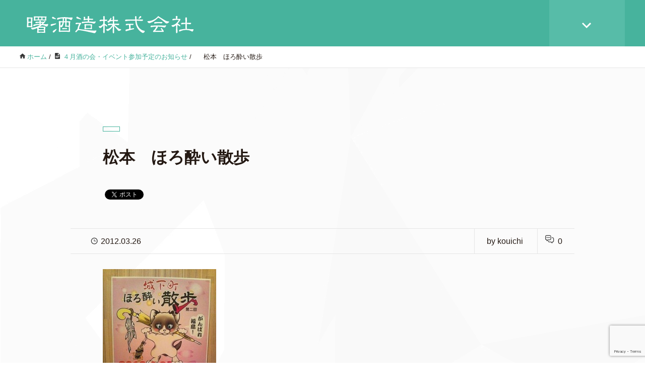

--- FILE ---
content_type: text/html; charset=UTF-8
request_url: https://akebono-syuzou.com/archives/834/o0400053311850670179
body_size: 41069
content:
<!DOCTYPE HTML>
<html lang="ja" prefix="og: http://ogp.me/ns#">
<head>
	<meta charset="UTF-8">
	<title>松本　ほろ酔い散歩</title>
	<meta name="viewport" content="width=device-width,initial-scale=1.0">

<meta name='robots' content='max-image-preview:large' />
	<style>img:is([sizes="auto" i], [sizes^="auto," i]) { contain-intrinsic-size: 3000px 1500px }</style>
	<meta name="keywords" content="" />
<meta name="description" content="" />
<meta name="robots" content="index" />
<meta property="og:title" content="松本　ほろ酔い散歩" />
<meta property="og:type" content="article" />
<meta property="og:description" content="" />
<meta property="og:url" content="https://akebono-syuzou.com/archives/834/o0400053311850670179" />
<meta property="og:image" content="" />
<meta property="og:locale" content="ja_JP" />
<meta property="og:site_name" content="曙酒造株式会社" />
<link rel="alternate" type="application/rss+xml" title="曙酒造株式会社 &raquo; 松本　ほろ酔い散歩 のコメントのフィード" href="https://akebono-syuzou.com/archives/834/o0400053311850670179/feed" />
<script type="text/javascript">
/* <![CDATA[ */
window._wpemojiSettings = {"baseUrl":"https:\/\/s.w.org\/images\/core\/emoji\/16.0.1\/72x72\/","ext":".png","svgUrl":"https:\/\/s.w.org\/images\/core\/emoji\/16.0.1\/svg\/","svgExt":".svg","source":{"concatemoji":"https:\/\/akebono-syuzou.com\/wp-includes\/js\/wp-emoji-release.min.js?ver=6.8.3"}};
/*! This file is auto-generated */
!function(s,n){var o,i,e;function c(e){try{var t={supportTests:e,timestamp:(new Date).valueOf()};sessionStorage.setItem(o,JSON.stringify(t))}catch(e){}}function p(e,t,n){e.clearRect(0,0,e.canvas.width,e.canvas.height),e.fillText(t,0,0);var t=new Uint32Array(e.getImageData(0,0,e.canvas.width,e.canvas.height).data),a=(e.clearRect(0,0,e.canvas.width,e.canvas.height),e.fillText(n,0,0),new Uint32Array(e.getImageData(0,0,e.canvas.width,e.canvas.height).data));return t.every(function(e,t){return e===a[t]})}function u(e,t){e.clearRect(0,0,e.canvas.width,e.canvas.height),e.fillText(t,0,0);for(var n=e.getImageData(16,16,1,1),a=0;a<n.data.length;a++)if(0!==n.data[a])return!1;return!0}function f(e,t,n,a){switch(t){case"flag":return n(e,"\ud83c\udff3\ufe0f\u200d\u26a7\ufe0f","\ud83c\udff3\ufe0f\u200b\u26a7\ufe0f")?!1:!n(e,"\ud83c\udde8\ud83c\uddf6","\ud83c\udde8\u200b\ud83c\uddf6")&&!n(e,"\ud83c\udff4\udb40\udc67\udb40\udc62\udb40\udc65\udb40\udc6e\udb40\udc67\udb40\udc7f","\ud83c\udff4\u200b\udb40\udc67\u200b\udb40\udc62\u200b\udb40\udc65\u200b\udb40\udc6e\u200b\udb40\udc67\u200b\udb40\udc7f");case"emoji":return!a(e,"\ud83e\udedf")}return!1}function g(e,t,n,a){var r="undefined"!=typeof WorkerGlobalScope&&self instanceof WorkerGlobalScope?new OffscreenCanvas(300,150):s.createElement("canvas"),o=r.getContext("2d",{willReadFrequently:!0}),i=(o.textBaseline="top",o.font="600 32px Arial",{});return e.forEach(function(e){i[e]=t(o,e,n,a)}),i}function t(e){var t=s.createElement("script");t.src=e,t.defer=!0,s.head.appendChild(t)}"undefined"!=typeof Promise&&(o="wpEmojiSettingsSupports",i=["flag","emoji"],n.supports={everything:!0,everythingExceptFlag:!0},e=new Promise(function(e){s.addEventListener("DOMContentLoaded",e,{once:!0})}),new Promise(function(t){var n=function(){try{var e=JSON.parse(sessionStorage.getItem(o));if("object"==typeof e&&"number"==typeof e.timestamp&&(new Date).valueOf()<e.timestamp+604800&&"object"==typeof e.supportTests)return e.supportTests}catch(e){}return null}();if(!n){if("undefined"!=typeof Worker&&"undefined"!=typeof OffscreenCanvas&&"undefined"!=typeof URL&&URL.createObjectURL&&"undefined"!=typeof Blob)try{var e="postMessage("+g.toString()+"("+[JSON.stringify(i),f.toString(),p.toString(),u.toString()].join(",")+"));",a=new Blob([e],{type:"text/javascript"}),r=new Worker(URL.createObjectURL(a),{name:"wpTestEmojiSupports"});return void(r.onmessage=function(e){c(n=e.data),r.terminate(),t(n)})}catch(e){}c(n=g(i,f,p,u))}t(n)}).then(function(e){for(var t in e)n.supports[t]=e[t],n.supports.everything=n.supports.everything&&n.supports[t],"flag"!==t&&(n.supports.everythingExceptFlag=n.supports.everythingExceptFlag&&n.supports[t]);n.supports.everythingExceptFlag=n.supports.everythingExceptFlag&&!n.supports.flag,n.DOMReady=!1,n.readyCallback=function(){n.DOMReady=!0}}).then(function(){return e}).then(function(){var e;n.supports.everything||(n.readyCallback(),(e=n.source||{}).concatemoji?t(e.concatemoji):e.wpemoji&&e.twemoji&&(t(e.twemoji),t(e.wpemoji)))}))}((window,document),window._wpemojiSettings);
/* ]]> */
</script>
<link rel='stylesheet' id='base-css-css' href='https://akebono-syuzou.com/wp-content/themes/xeory_extension/base.css?ver=6.8.3' type='text/css' media='all' />
<link rel='stylesheet' id='parent-style-css' href='https://akebono-syuzou.com/wp-content/themes/xeory_extension/style.css?ver=6.8.3' type='text/css' media='all' />
<style id='wp-emoji-styles-inline-css' type='text/css'>

	img.wp-smiley, img.emoji {
		display: inline !important;
		border: none !important;
		box-shadow: none !important;
		height: 1em !important;
		width: 1em !important;
		margin: 0 0.07em !important;
		vertical-align: -0.1em !important;
		background: none !important;
		padding: 0 !important;
	}
</style>
<link rel='stylesheet' id='wp-block-library-css' href='https://akebono-syuzou.com/wp-includes/css/dist/block-library/style.min.css?ver=6.8.3' type='text/css' media='all' />
<style id='classic-theme-styles-inline-css' type='text/css'>
/*! This file is auto-generated */
.wp-block-button__link{color:#fff;background-color:#32373c;border-radius:9999px;box-shadow:none;text-decoration:none;padding:calc(.667em + 2px) calc(1.333em + 2px);font-size:1.125em}.wp-block-file__button{background:#32373c;color:#fff;text-decoration:none}
</style>
<style id='pdfemb-pdf-embedder-viewer-style-inline-css' type='text/css'>
.wp-block-pdfemb-pdf-embedder-viewer{max-width:none}

</style>
<style id='global-styles-inline-css' type='text/css'>
:root{--wp--preset--aspect-ratio--square: 1;--wp--preset--aspect-ratio--4-3: 4/3;--wp--preset--aspect-ratio--3-4: 3/4;--wp--preset--aspect-ratio--3-2: 3/2;--wp--preset--aspect-ratio--2-3: 2/3;--wp--preset--aspect-ratio--16-9: 16/9;--wp--preset--aspect-ratio--9-16: 9/16;--wp--preset--color--black: #000000;--wp--preset--color--cyan-bluish-gray: #abb8c3;--wp--preset--color--white: #ffffff;--wp--preset--color--pale-pink: #f78da7;--wp--preset--color--vivid-red: #cf2e2e;--wp--preset--color--luminous-vivid-orange: #ff6900;--wp--preset--color--luminous-vivid-amber: #fcb900;--wp--preset--color--light-green-cyan: #7bdcb5;--wp--preset--color--vivid-green-cyan: #00d084;--wp--preset--color--pale-cyan-blue: #8ed1fc;--wp--preset--color--vivid-cyan-blue: #0693e3;--wp--preset--color--vivid-purple: #9b51e0;--wp--preset--gradient--vivid-cyan-blue-to-vivid-purple: linear-gradient(135deg,rgba(6,147,227,1) 0%,rgb(155,81,224) 100%);--wp--preset--gradient--light-green-cyan-to-vivid-green-cyan: linear-gradient(135deg,rgb(122,220,180) 0%,rgb(0,208,130) 100%);--wp--preset--gradient--luminous-vivid-amber-to-luminous-vivid-orange: linear-gradient(135deg,rgba(252,185,0,1) 0%,rgba(255,105,0,1) 100%);--wp--preset--gradient--luminous-vivid-orange-to-vivid-red: linear-gradient(135deg,rgba(255,105,0,1) 0%,rgb(207,46,46) 100%);--wp--preset--gradient--very-light-gray-to-cyan-bluish-gray: linear-gradient(135deg,rgb(238,238,238) 0%,rgb(169,184,195) 100%);--wp--preset--gradient--cool-to-warm-spectrum: linear-gradient(135deg,rgb(74,234,220) 0%,rgb(151,120,209) 20%,rgb(207,42,186) 40%,rgb(238,44,130) 60%,rgb(251,105,98) 80%,rgb(254,248,76) 100%);--wp--preset--gradient--blush-light-purple: linear-gradient(135deg,rgb(255,206,236) 0%,rgb(152,150,240) 100%);--wp--preset--gradient--blush-bordeaux: linear-gradient(135deg,rgb(254,205,165) 0%,rgb(254,45,45) 50%,rgb(107,0,62) 100%);--wp--preset--gradient--luminous-dusk: linear-gradient(135deg,rgb(255,203,112) 0%,rgb(199,81,192) 50%,rgb(65,88,208) 100%);--wp--preset--gradient--pale-ocean: linear-gradient(135deg,rgb(255,245,203) 0%,rgb(182,227,212) 50%,rgb(51,167,181) 100%);--wp--preset--gradient--electric-grass: linear-gradient(135deg,rgb(202,248,128) 0%,rgb(113,206,126) 100%);--wp--preset--gradient--midnight: linear-gradient(135deg,rgb(2,3,129) 0%,rgb(40,116,252) 100%);--wp--preset--font-size--small: 13px;--wp--preset--font-size--medium: 20px;--wp--preset--font-size--large: 36px;--wp--preset--font-size--x-large: 42px;--wp--preset--spacing--20: 0.44rem;--wp--preset--spacing--30: 0.67rem;--wp--preset--spacing--40: 1rem;--wp--preset--spacing--50: 1.5rem;--wp--preset--spacing--60: 2.25rem;--wp--preset--spacing--70: 3.38rem;--wp--preset--spacing--80: 5.06rem;--wp--preset--shadow--natural: 6px 6px 9px rgba(0, 0, 0, 0.2);--wp--preset--shadow--deep: 12px 12px 50px rgba(0, 0, 0, 0.4);--wp--preset--shadow--sharp: 6px 6px 0px rgba(0, 0, 0, 0.2);--wp--preset--shadow--outlined: 6px 6px 0px -3px rgba(255, 255, 255, 1), 6px 6px rgba(0, 0, 0, 1);--wp--preset--shadow--crisp: 6px 6px 0px rgba(0, 0, 0, 1);}:where(.is-layout-flex){gap: 0.5em;}:where(.is-layout-grid){gap: 0.5em;}body .is-layout-flex{display: flex;}.is-layout-flex{flex-wrap: wrap;align-items: center;}.is-layout-flex > :is(*, div){margin: 0;}body .is-layout-grid{display: grid;}.is-layout-grid > :is(*, div){margin: 0;}:where(.wp-block-columns.is-layout-flex){gap: 2em;}:where(.wp-block-columns.is-layout-grid){gap: 2em;}:where(.wp-block-post-template.is-layout-flex){gap: 1.25em;}:where(.wp-block-post-template.is-layout-grid){gap: 1.25em;}.has-black-color{color: var(--wp--preset--color--black) !important;}.has-cyan-bluish-gray-color{color: var(--wp--preset--color--cyan-bluish-gray) !important;}.has-white-color{color: var(--wp--preset--color--white) !important;}.has-pale-pink-color{color: var(--wp--preset--color--pale-pink) !important;}.has-vivid-red-color{color: var(--wp--preset--color--vivid-red) !important;}.has-luminous-vivid-orange-color{color: var(--wp--preset--color--luminous-vivid-orange) !important;}.has-luminous-vivid-amber-color{color: var(--wp--preset--color--luminous-vivid-amber) !important;}.has-light-green-cyan-color{color: var(--wp--preset--color--light-green-cyan) !important;}.has-vivid-green-cyan-color{color: var(--wp--preset--color--vivid-green-cyan) !important;}.has-pale-cyan-blue-color{color: var(--wp--preset--color--pale-cyan-blue) !important;}.has-vivid-cyan-blue-color{color: var(--wp--preset--color--vivid-cyan-blue) !important;}.has-vivid-purple-color{color: var(--wp--preset--color--vivid-purple) !important;}.has-black-background-color{background-color: var(--wp--preset--color--black) !important;}.has-cyan-bluish-gray-background-color{background-color: var(--wp--preset--color--cyan-bluish-gray) !important;}.has-white-background-color{background-color: var(--wp--preset--color--white) !important;}.has-pale-pink-background-color{background-color: var(--wp--preset--color--pale-pink) !important;}.has-vivid-red-background-color{background-color: var(--wp--preset--color--vivid-red) !important;}.has-luminous-vivid-orange-background-color{background-color: var(--wp--preset--color--luminous-vivid-orange) !important;}.has-luminous-vivid-amber-background-color{background-color: var(--wp--preset--color--luminous-vivid-amber) !important;}.has-light-green-cyan-background-color{background-color: var(--wp--preset--color--light-green-cyan) !important;}.has-vivid-green-cyan-background-color{background-color: var(--wp--preset--color--vivid-green-cyan) !important;}.has-pale-cyan-blue-background-color{background-color: var(--wp--preset--color--pale-cyan-blue) !important;}.has-vivid-cyan-blue-background-color{background-color: var(--wp--preset--color--vivid-cyan-blue) !important;}.has-vivid-purple-background-color{background-color: var(--wp--preset--color--vivid-purple) !important;}.has-black-border-color{border-color: var(--wp--preset--color--black) !important;}.has-cyan-bluish-gray-border-color{border-color: var(--wp--preset--color--cyan-bluish-gray) !important;}.has-white-border-color{border-color: var(--wp--preset--color--white) !important;}.has-pale-pink-border-color{border-color: var(--wp--preset--color--pale-pink) !important;}.has-vivid-red-border-color{border-color: var(--wp--preset--color--vivid-red) !important;}.has-luminous-vivid-orange-border-color{border-color: var(--wp--preset--color--luminous-vivid-orange) !important;}.has-luminous-vivid-amber-border-color{border-color: var(--wp--preset--color--luminous-vivid-amber) !important;}.has-light-green-cyan-border-color{border-color: var(--wp--preset--color--light-green-cyan) !important;}.has-vivid-green-cyan-border-color{border-color: var(--wp--preset--color--vivid-green-cyan) !important;}.has-pale-cyan-blue-border-color{border-color: var(--wp--preset--color--pale-cyan-blue) !important;}.has-vivid-cyan-blue-border-color{border-color: var(--wp--preset--color--vivid-cyan-blue) !important;}.has-vivid-purple-border-color{border-color: var(--wp--preset--color--vivid-purple) !important;}.has-vivid-cyan-blue-to-vivid-purple-gradient-background{background: var(--wp--preset--gradient--vivid-cyan-blue-to-vivid-purple) !important;}.has-light-green-cyan-to-vivid-green-cyan-gradient-background{background: var(--wp--preset--gradient--light-green-cyan-to-vivid-green-cyan) !important;}.has-luminous-vivid-amber-to-luminous-vivid-orange-gradient-background{background: var(--wp--preset--gradient--luminous-vivid-amber-to-luminous-vivid-orange) !important;}.has-luminous-vivid-orange-to-vivid-red-gradient-background{background: var(--wp--preset--gradient--luminous-vivid-orange-to-vivid-red) !important;}.has-very-light-gray-to-cyan-bluish-gray-gradient-background{background: var(--wp--preset--gradient--very-light-gray-to-cyan-bluish-gray) !important;}.has-cool-to-warm-spectrum-gradient-background{background: var(--wp--preset--gradient--cool-to-warm-spectrum) !important;}.has-blush-light-purple-gradient-background{background: var(--wp--preset--gradient--blush-light-purple) !important;}.has-blush-bordeaux-gradient-background{background: var(--wp--preset--gradient--blush-bordeaux) !important;}.has-luminous-dusk-gradient-background{background: var(--wp--preset--gradient--luminous-dusk) !important;}.has-pale-ocean-gradient-background{background: var(--wp--preset--gradient--pale-ocean) !important;}.has-electric-grass-gradient-background{background: var(--wp--preset--gradient--electric-grass) !important;}.has-midnight-gradient-background{background: var(--wp--preset--gradient--midnight) !important;}.has-small-font-size{font-size: var(--wp--preset--font-size--small) !important;}.has-medium-font-size{font-size: var(--wp--preset--font-size--medium) !important;}.has-large-font-size{font-size: var(--wp--preset--font-size--large) !important;}.has-x-large-font-size{font-size: var(--wp--preset--font-size--x-large) !important;}
:where(.wp-block-post-template.is-layout-flex){gap: 1.25em;}:where(.wp-block-post-template.is-layout-grid){gap: 1.25em;}
:where(.wp-block-columns.is-layout-flex){gap: 2em;}:where(.wp-block-columns.is-layout-grid){gap: 2em;}
:root :where(.wp-block-pullquote){font-size: 1.5em;line-height: 1.6;}
</style>
<link rel='stylesheet' id='contact-form-7-css' href='https://akebono-syuzou.com/wp-content/plugins/contact-form-7/includes/css/styles.css?ver=6.1.4' type='text/css' media='all' />
<link rel='stylesheet' id='icon-css' href='https://akebono-syuzou.com/wp-content/themes/xeory_extension/lib/css/icon.css?ver=6.8.3' type='text/css' media='all' />
<link rel='stylesheet' id='main-css-css' href='https://akebono-syuzou.com/wp-content/themes/xeory_extension_child/style.css?ver=6.8.3' type='text/css' media='all' />
<link rel='stylesheet' id='tablepress-default-css' href='https://akebono-syuzou.com/wp-content/plugins/tablepress/css/build/default.css?ver=3.2' type='text/css' media='all' />
<script type="text/javascript" src="https://akebono-syuzou.com/wp-includes/js/jquery/jquery.min.js?ver=3.7.1" id="jquery-core-js"></script>
<script type="text/javascript" src="https://akebono-syuzou.com/wp-includes/js/jquery/jquery-migrate.min.js?ver=3.4.1" id="jquery-migrate-js"></script>
<link rel="https://api.w.org/" href="https://akebono-syuzou.com/wp-json/" /><link rel="alternate" title="JSON" type="application/json" href="https://akebono-syuzou.com/wp-json/wp/v2/media/836" /><link rel="EditURI" type="application/rsd+xml" title="RSD" href="https://akebono-syuzou.com/xmlrpc.php?rsd" />
<meta name="generator" content="WordPress 6.8.3" />
<link rel='shortlink' href='https://akebono-syuzou.com/?p=836' />
<link rel="alternate" title="oEmbed (JSON)" type="application/json+oembed" href="https://akebono-syuzou.com/wp-json/oembed/1.0/embed?url=https%3A%2F%2Fakebono-syuzou.com%2Farchives%2F834%2Fo0400053311850670179" />
<link rel="alternate" title="oEmbed (XML)" type="text/xml+oembed" href="https://akebono-syuzou.com/wp-json/oembed/1.0/embed?url=https%3A%2F%2Fakebono-syuzou.com%2Farchives%2F834%2Fo0400053311850670179&#038;format=xml" />
<link rel="icon" href="https://akebono-syuzou.com/wp-content/uploads/2018/03/cropped-akebono-logo1-1-32x32.jpg" sizes="32x32" />
<link rel="icon" href="https://akebono-syuzou.com/wp-content/uploads/2018/03/cropped-akebono-logo1-1-192x192.jpg" sizes="192x192" />
<link rel="apple-touch-icon" href="https://akebono-syuzou.com/wp-content/uploads/2018/03/cropped-akebono-logo1-1-180x180.jpg" />
<meta name="msapplication-TileImage" content="https://akebono-syuzou.com/wp-content/uploads/2018/03/cropped-akebono-logo1-1-270x270.jpg" />
		<style type="text/css" id="wp-custom-css">
			body.home #popular_post_content,
body.home #recent_post_content {
  display: none;
}		</style>
		

</head>

<body class="attachment wp-singular attachment-template-default single single-attachment postid-836 attachmentid-836 attachment-jpeg wp-theme-xeory_extension wp-child-theme-xeory_extension_child one-column default" itemscope itemtype="https://schema.org/WebPage">
    <div id="fb-root"></div>
    <script>
    window.fbAsyncInit = function() {
        FB.init({
            appId            : '',
            xfbml            : true,
            version          : 'v19.0'
        });
    };
    </script>
    <script async defer crossorigin="anonymous" src="https://connect.facebook.net/ja_JP/sdk.js"></script>
<header id="header" role="banner" itemscope itemtype="https://schema.org/WPHeader">
  <div class="wrap clearfix">
        <p id="logo" class="imagelogo" itemprop="headline">
      <a href="https://akebono-syuzou.com"><img src="https://akebono-syuzou.com/wp-content/uploads/2022/05/akebobo-kabu.png" alt="曙酒造株式会社" /></a><br />
    </p>    <!-- start global nav  -->

    <div id="header-right" class="clearfix">

    
    <div id="header-fnav-area">
      <p id="header-fnav-btn"><a href="#"><br /><i class="fa fa-angle-down"></i></a></p>
      <nav id="header-fnav" role="navigation" aria-label="メインナビゲーション" itemscope itemtype="https://schema.org/SiteNavigationElement">
      <div id="fnav-h-container" class="fnav-h-container"><ul id="fnav-h-ul" class="clearfix"><li id="menu-item-1027" class="menu-item menu-item-type-post_type menu-item-object-page menu-item-home menu-item-1027 dealer"><a href="https://akebono-syuzou.com/">Home</a></li>
<li id="menu-item-1625" class="menu-item menu-item-type-post_type menu-item-object-page menu-item-has-children menu-item-1625 dealer"><a href="https://akebono-syuzou.com/dealer">県内蔵直取扱い店舗</a>
<ul class="sub-menu">
	<li id="menu-item-1026" class="menu-item menu-item-type-post_type menu-item-object-page menu-item-1026 dealer"><a href="https://akebono-syuzou.com/?page_id=17">商品一覧</a></li>
</ul>
</li>
<li id="menu-item-1024" class="menu-item menu-item-type-post_type menu-item-object-page menu-item-1024 dealer"><a href="https://akebono-syuzou.com/contact">お問い合わせ</a></li>
<li id="menu-item-1609" class="menu-item menu-item-type-taxonomy menu-item-object-category menu-item-1609 infomation"><a href="https://akebono-syuzou.com/archives/category/infomation">蔵元からのお知らせ</a></li>
<li id="menu-item-1610" class="menu-item menu-item-type-taxonomy menu-item-object-category menu-item-1610 akebono-diary"><a href="https://akebono-syuzou.com/archives/category/akebono-diary">曙酒造日記</a></li>
</ul></div>  
      </nav>
    </div>
    
        
        
    </div><!-- /header-right -->
    
          

      <div id="header-nav-btn">
        <a href="#" aria-label="SP-menu">≡</a>
      </div>
      
      </div>
</header>


  <nav id="gnav-sp">
    <div class="wrap">
    
    <div class="grid-wrap">
            <div id="header-cont-about" class="grid-3">
          <nav class="menu-1-container"><ul id="footer-nav" class=""><li class="menu-item menu-item-type-post_type menu-item-object-page menu-item-home menu-item-1027 dealer"><a href="https://akebono-syuzou.com/">Home</a></li>
<li class="menu-item menu-item-type-post_type menu-item-object-page menu-item-has-children menu-item-1625 dealer"><a href="https://akebono-syuzou.com/dealer">県内蔵直取扱い店舗</a>
<ul class="sub-menu">
	<li class="menu-item menu-item-type-post_type menu-item-object-page menu-item-1026 dealer"><a href="https://akebono-syuzou.com/?page_id=17">商品一覧</a></li>
</ul>
</li>
<li class="menu-item menu-item-type-post_type menu-item-object-page menu-item-1024 dealer"><a href="https://akebono-syuzou.com/contact">お問い合わせ</a></li>
<li class="menu-item menu-item-type-taxonomy menu-item-object-category menu-item-1609 infomation"><a href="https://akebono-syuzou.com/archives/category/infomation">蔵元からのお知らせ</a></li>
<li class="menu-item menu-item-type-taxonomy menu-item-object-category menu-item-1610 akebono-diary"><a href="https://akebono-syuzou.com/archives/category/akebono-diary">曙酒造日記</a></li>
</ul></nav>        </div>
        <div id="header-cont-content" class="grid-6">
          <h4>ブログコンテンツ</h4>
                <div id="gnav-ul-sp" class="clearfix"><ul>
<li class="page_item page-item-14"><a href="https://akebono-syuzou.com/">Home</a></li>
<li class="page_item page-item-49"><a href="https://akebono-syuzou.com/contact">お問い合わせ</a></li>
<li class="page_item page-item-1584"><a href="https://akebono-syuzou.com/dealer">県内蔵直取扱い店舗</a></li>
</ul></div>
        </div>
        
    </div>
    
    </div>
  </nav>


  
  <div class="breadcrumb-area">
    <div class="wrap">
      <ol class="breadcrumb clearfix" itemscope itemtype="https://schema.org/BreadcrumbList" ><meta itemprop="name" content="パンくずリスト"><li itemscope itemtype="https://schema.org/ListItem" itemprop="itemListElement"><a itemprop="item" href="https://akebono-syuzou.com"><i class="fa fa-home"></i> <span itemprop="name">ホーム</span></a><meta itemprop="position" content="1"> / </li><li itemscope itemtype="https://schema.org/ListItem" itemprop="itemListElement"><a itemprop="item" href="https://akebono-syuzou.com/archives/834"><i class="fa fa-file-text"></i> <span itemprop="name">４月酒の会・イベント参加予定のお知らせ</span></a><meta itemprop="position" content="2"> / </li><li itemscope itemtype="https://schema.org/ListItem" itemprop="itemListElement"><i class="fa fa-picture-o"></i> <span itemprop="name">松本　ほろ酔い散歩</span><meta itemprop="position" content="3"></li></ol>    </div>
  </div>
    





<div id="content">

<div class="wrap">

  

  <div id="main" class="col-md-10 col-md-offset-1" role="main">
    
    <div class="main-inner">
    
            
        <article id="post-836" class="post-836 attachment type-attachment status-inherit hentry">

      <header class="post-header">
        <div class="cat-name">
          <span>
                      </span>
        </div>
        <h1 class="post-title">松本　ほろ酔い散歩</h1>
        <div class="post-sns">
            <!-- ソーシャルボタン -->
  <ul class="bzb-sns-btn ">
      <li class="bzb-twitter">
      <a href="https://twitter.com/share" class="twitter-share-button"  data-url="https://akebono-syuzou.com/archives/834/o0400053311850670179"  data-text="松本　ほろ酔い散歩">Tweet</a>
      <script>!function(d,s,id){var js,fjs=d.getElementsByTagName(s)[0],p=/^http:/.test(d.location)?'http':'https';if(!d.getElementById(id)){js=d.createElement(s);js.id=id;js.async=true;js.src=p+'://platform.twitter.com/widgets.js';fjs.parentNode.insertBefore(js,fjs);}}(document, 'script', 'twitter-wjs');</script>
    </li>
  </ul>
  <!-- /bzb-sns-btns -->        </div>
      </header>

      <div class="post-meta-area">
        <ul class="post-meta list-inline">
          <li class="date"><i class="fa fa-clock-o"></i> 2012.03.26</li>
        </ul>
        <ul class="post-meta-comment">
          <li class="author">
            by kouichi          </li>
          <li class="comments">
            <i class="fa fa-comments"></i> <span class="count">0</span>
          </li>
        </ul>
      </div>

      
      <section class="post-content">
        <p class="attachment"><a href='https://akebono-syuzou.com/wp-content/uploads/2012/03/o0400053311850670179.jpg'><img fetchpriority="high" decoding="async" width="225" height="300" src="https://akebono-syuzou.com/wp-content/uploads/2012/03/o0400053311850670179-225x300.jpg" class="attachment-medium size-medium" alt="" srcset="https://akebono-syuzou.com/wp-content/uploads/2012/03/o0400053311850670179-225x300.jpg 225w, https://akebono-syuzou.com/wp-content/uploads/2012/03/o0400053311850670179.jpg 400w" sizes="(max-width: 225px) 100vw, 225px" /></a></p>
      </section>

      <footer class="post-footer">


          <!-- ソーシャルボタン -->
  <ul class="bzb-sns-btn ">
      <li class="bzb-twitter">
      <a href="https://twitter.com/share" class="twitter-share-button"  data-url="https://akebono-syuzou.com/archives/834/o0400053311850670179"  data-text="松本　ほろ酔い散歩">Tweet</a>
      <script>!function(d,s,id){var js,fjs=d.getElementsByTagName(s)[0],p=/^http:/.test(d.location)?'http':'https';if(!d.getElementById(id)){js=d.createElement(s);js.id=id;js.async=true;js.src=p+'://platform.twitter.com/widgets.js';fjs.parentNode.insertBefore(js,fjs);}}(document, 'script', 'twitter-wjs');</script>
    </li>
  </ul>
  <!-- /bzb-sns-btns -->        <ul class="post-footer-list">
          <li class="cat"><i class="fa fa-folder"></i> </li>
                  </ul>
      </footer>

      
    
    </article>

     <aside class="post-author" itemprop="author" itemscope="itemscope" itemtype="http://schema.org/Person">
      <div class="clearfix">
        <div class="post-author-img">
          <div class="inner">
          <img src="https://akebono-syuzou.com/wp-content/themes/xeory_extension/lib/images/masman.png" alt="masman" width="100" height="100" />
          </div>
        </div>
        <div class="post-author-meta">
          <h2 itemprop="name">kouichi</h2>
          <p itemprop="description"></p>
        </div>
      </div>
    </aside>

    
<div id="comments" class="comments-area">

	
		<div id="respond" class="comment-respond">
		<h2 id="reply-title" class="comment-reply-title">コメントを残す</h2><form action="https://akebono-syuzou.com/wp-comments-post.php" method="post" id="commentform" class="comment-form"><p class="comment-form-comment"><label for="comment">Comment</label> <br /><textarea id="comment" name="comment" cols="45" rows="5" aria-required="true" aria-label="comment"></textarea></p><p class="comment-form-author"><label for="author">Name</label> <span class="required">*</span><br /><input id="author" name="author" type="text" value="" size="30" /></p>
<p class="comment-form-email"><label for="email">メールアドレス（公開はされません。）</label> <span class="required">*</span><br /><input id="email" name="email" type="email" value="" size="30" /></p>

<p class="comment-form-cookies-consent"><input id="wp-comment-cookies-consent" name="wp-comment-cookies-consent" type="checkbox" value="yes" /> <label for="wp-comment-cookies-consent">次回のコメントで使用するためブラウザーに自分の名前、メールアドレス、サイトを保存する。</label></p>
<input type="hidden" name="g-recaptcha-response" class="agr-recaptcha-response" value="" /><script>
                function wpcaptcha_captcha(){
                    grecaptcha.execute("6LdKn7YrAAAAABTbectnDu85VS2OmKZgqEBqAcLn", {action: "submit"}).then(function(token) {
                        var captchas = document.querySelectorAll(".agr-recaptcha-response");
                        captchas.forEach(function(captcha) {
                            captcha.value = token;
                        });
                    });
                }
                </script><script src='https://www.google.com/recaptcha/api.js?onload=wpcaptcha_captcha&render=6LdKn7YrAAAAABTbectnDu85VS2OmKZgqEBqAcLn&ver=1.31' id='wpcaptcha-recaptcha-js'></script><p class="form-submit"><input name="submit" type="submit" id="submit" class="submit" value="コメントを送信" /> <input type='hidden' name='comment_post_ID' value='836' id='comment_post_ID' />
<input type='hidden' name='comment_parent' id='comment_parent' value='0' />
</p><p style="display: none;"><input type="hidden" id="akismet_comment_nonce" name="akismet_comment_nonce" value="ee4980c2c0" /></p><p style="display: none !important;" class="akismet-fields-container" data-prefix="ak_"><label>&#916;<textarea name="ak_hp_textarea" cols="45" rows="8" maxlength="100"></textarea></label><input type="hidden" id="ak_js_1" name="ak_js" value="187"/><script>document.getElementById( "ak_js_1" ).setAttribute( "value", ( new Date() ).getTime() );</script></p></form>	</div><!-- #respond -->
	<p class="akismet_comment_form_privacy_notice">このサイトはスパムを低減するために Akismet を使っています。<a href="https://akismet.com/privacy/" target="_blank" rel="nofollow noopener">コメントデータの処理方法の詳細はこちらをご覧ください</a>。</p>
</div><!-- #comments -->

        

    </div><!-- /main-inner -->
  </div><!-- /main -->

  <div id="side" class="col-md-4" role="complementary" itemscope="itemscope" itemtype="http://schema.org/WPSideBar">
    <div class="side-inner">
      <div class="side-widget-area">
        
      <div id="recent-posts-3" class="widget_recent_entries side-widget"><div class="side-widget-inner"><h2 class="side-title"><span class="widget-title-inner">最新の投稿</span></h2><ul><li><a href="https://akebono-syuzou.com/?post_type=post&p=1874">2025収穫米【R7BY】新米新酒 第一弾　 中取り零号 瑞穂黄金77　発売中</a></li><li><a href="https://akebono-syuzou.com/?post_type=post&p=1854">天明 一番しぼりを楽しむ会　akebono open day 2025　オンライン</a></li><li><a href="https://akebono-syuzou.com/?post_type=post&p=1849">天明 一番しぼりを楽しむ会　akebono open day 2025</a></li><li><a href="https://akebono-syuzou.com/?post_type=post&p=1843">天明 一番しぼりを楽しむ会 akebono openday 2024 開催</a></li><li><a href="https://akebono-syuzou.com/?post_type=post&p=1839">【発売中】曙酒造 創業百二十周年記念酒『 心珠 sinjyu 』</a></li></ul></div></div>      
      </div><!-- //side-widget-area -->
      
    </div>
  </div><!-- /side -->
  
</div><!-- /wrap -->

</div><!-- /content -->


    <script type="application/ld+json">
  {
    "@context": "http://schema.org",
    "@type": "BlogPosting",
    "mainEntityOfPage":{
      "@type":"WebPage",
      "@id":"https://akebono-syuzou.com/archives/1839"
    },
    "headline":"【発売中】曙酒造 創業百二十周年記念酒『 心珠 sinjyu 』",
    "image": [
      "https://akebono-syuzou.com/wp-content/uploads/2024/11/c4cc23a0d8189295b2c7881b717c43ff.jpg"
    ],
    "datePublished": "2024-11-14T04:45:11+09:00",
    "dateModified": "2024-11-14T04:45:48+09:00",
    "author": {
      "@type": "Person",
      "name": "masaki"
    },
    "publisher": {
      "@type": "Organization",
      "name": "曙酒造株式会社",
      "logo": {
        "@type": "ImageObject",
        "url": "https://akebono-syuzou.com/wp-content/uploads/2022/05/akebobo-kabu.png"
      }
    },
    "description": "曙酒造 創業百二十周年記念酒 『 心珠 sinjyu 』数量限定　11月11日(月)発売開始 収穫年度5年分　300ml 6本セット 曙酒造株式会社は、創業百二十周年を迎えることができました。 1904年の創業以来、我々 [&hellip;]"
  }
  </script>


<footer id="footer">
  <div class="footer-01">
    <div class="wrap">

      <div id="footer-brand-area" class="row">
        <div class="footer-logo gr6">
        曙酒造株式会社        </div>
        <div class="footer-address gr6">
                  </div>
      </div><!-- /footer-brand-area -->

      <div id="footer-content-area" class="row">
        <div id="footer-list-area" class="gr6">
          <div class="row">

      <div id="footer-cont-about" class="gr4"><h4></h4><nav class="menu-1-container"><ul id="footer-nav" class=""><li class="menu-item menu-item-type-post_type menu-item-object-page menu-item-home menu-item-1027 dealer"><a href="https://akebono-syuzou.com/">Home</a></li>
<li class="menu-item menu-item-type-post_type menu-item-object-page menu-item-has-children menu-item-1625 dealer"><a href="https://akebono-syuzou.com/dealer">県内蔵直取扱い店舗</a>
<ul class="sub-menu">
	<li class="menu-item menu-item-type-post_type menu-item-object-page menu-item-1026 dealer"><a href="https://akebono-syuzou.com/?page_id=17">商品一覧</a></li>
</ul>
</li>
<li class="menu-item menu-item-type-post_type menu-item-object-page menu-item-1024 dealer"><a href="https://akebono-syuzou.com/contact">お問い合わせ</a></li>
<li class="menu-item menu-item-type-taxonomy menu-item-object-category menu-item-1609 infomation"><a href="https://akebono-syuzou.com/archives/category/infomation">蔵元からのお知らせ</a></li>
<li class="menu-item menu-item-type-taxonomy menu-item-object-category menu-item-1610 akebono-diary"><a href="https://akebono-syuzou.com/archives/category/akebono-diary">曙酒造日記</a></li>
</ul></nav></div>
    
            <div id="footer-cont-sns" class="gr4">
              <h3>ソーシャルメディア</h3>
              <div id="footer-sns" class="sp-hide"><ul><li class="header-facebook"><a href="https://www.facebook.com/akebonosyuzou/" target="_blank"><i class="fa fa-facebook-square"></i>Facebook</a></li><li class="header-feedly"><a target="_blank" href="https://feedly.com/i/subscription/feed/https://akebono-syuzou.com/feed"><i class="fa fa-rss-square"></i>Feedly</a></li></ul></div>            </div>
          </div>
        </div>
        <div class="gr6">
          <div class="row">
                <div id="footer-facebook" class="gr12 text-right">
            <div class="fb-page" data-href="https://www.facebook.com/akebonosyuzou/" data-width="500" data-height="600" data-small-header="false" data-adapt-container-width="true" data-hide-cover="false" data-show-facepile="true" data-show-posts="false"><div class="fb-xfbml-parse-ignore"><blockquote cite="https://www.facebook.com/akebonosyuzou/"><a href="https://www.facebook.com/akebonosyuzou/"></a></blockquote></div></div>
        </div>
                  </div>
        </div>
      </div>



    </div><!-- /wrap -->
  </div><!-- /footer-01 -->
  <div class="footer-02">
    <div class="wrap">
      <p class="footer-copy">
        © Copyright 2026 曙酒造株式会社. All rights reserved.
      </p>
    </div><!-- /wrap -->
  </div><!-- /footer-02 -->
  </footer>

<a href="#" class="pagetop"><span><i class="fa fa-angle-up"></i></span></a>
<script type="speculationrules">
{"prefetch":[{"source":"document","where":{"and":[{"href_matches":"\/*"},{"not":{"href_matches":["\/wp-*.php","\/wp-admin\/*","\/wp-content\/uploads\/*","\/wp-content\/*","\/wp-content\/plugins\/*","\/wp-content\/themes\/xeory_extension_child\/*","\/wp-content\/themes\/xeory_extension\/*","\/*\\?(.+)"]}},{"not":{"selector_matches":"a[rel~=\"nofollow\"]"}},{"not":{"selector_matches":".no-prefetch, .no-prefetch a"}}]},"eagerness":"conservative"}]}
</script>
<script type="text/javascript" src="https://akebono-syuzou.com/wp-includes/js/dist/hooks.min.js?ver=4d63a3d491d11ffd8ac6" id="wp-hooks-js"></script>
<script type="text/javascript" src="https://akebono-syuzou.com/wp-includes/js/dist/i18n.min.js?ver=5e580eb46a90c2b997e6" id="wp-i18n-js"></script>
<script type="text/javascript" id="wp-i18n-js-after">
/* <![CDATA[ */
wp.i18n.setLocaleData( { 'text direction\u0004ltr': [ 'ltr' ] } );
/* ]]> */
</script>
<script type="text/javascript" src="https://akebono-syuzou.com/wp-content/plugins/contact-form-7/includes/swv/js/index.js?ver=6.1.4" id="swv-js"></script>
<script type="text/javascript" id="contact-form-7-js-translations">
/* <![CDATA[ */
( function( domain, translations ) {
	var localeData = translations.locale_data[ domain ] || translations.locale_data.messages;
	localeData[""].domain = domain;
	wp.i18n.setLocaleData( localeData, domain );
} )( "contact-form-7", {"translation-revision-date":"2025-11-30 08:12:23+0000","generator":"GlotPress\/4.0.3","domain":"messages","locale_data":{"messages":{"":{"domain":"messages","plural-forms":"nplurals=1; plural=0;","lang":"ja_JP"},"This contact form is placed in the wrong place.":["\u3053\u306e\u30b3\u30f3\u30bf\u30af\u30c8\u30d5\u30a9\u30fc\u30e0\u306f\u9593\u9055\u3063\u305f\u4f4d\u7f6e\u306b\u7f6e\u304b\u308c\u3066\u3044\u307e\u3059\u3002"],"Error:":["\u30a8\u30e9\u30fc:"]}},"comment":{"reference":"includes\/js\/index.js"}} );
/* ]]> */
</script>
<script type="text/javascript" id="contact-form-7-js-before">
/* <![CDATA[ */
var wpcf7 = {
    "api": {
        "root": "https:\/\/akebono-syuzou.com\/wp-json\/",
        "namespace": "contact-form-7\/v1"
    },
    "cached": 1
};
/* ]]> */
</script>
<script type="text/javascript" src="https://akebono-syuzou.com/wp-content/plugins/contact-form-7/includes/js/index.js?ver=6.1.4" id="contact-form-7-js"></script>
<script type="text/javascript" src="https://akebono-syuzou.com/wp-content/themes/xeory_extension/lib/js/app.js?ver=6.8.3" id="app-js"></script>
<script type="text/javascript" src="https://akebono-syuzou.com/wp-content/themes/xeory_extension/lib/js/jquery.pagetop.js?ver=6.8.3" id="pagetop-js"></script>
<script type="text/javascript" src="https://akebono-syuzou.com/wp-content/themes/xeory_extension/lib/js/jquery.table-scroll.js?ver=6.8.3" id="table-scroll-js"></script>
<script type="text/javascript" id="wp-postviews-cache-js-extra">
/* <![CDATA[ */
var viewsCacheL10n = {"admin_ajax_url":"https:\/\/akebono-syuzou.com\/wp-admin\/admin-ajax.php","post_id":"836"};
/* ]]> */
</script>
<script type="text/javascript" src="https://akebono-syuzou.com/wp-content/themes/xeory_extension/lib/js/postviews-cache.js?ver=1.67" id="wp-postviews-cache-js"></script>
<script defer type="text/javascript" src="https://akebono-syuzou.com/wp-content/plugins/akismet/_inc/akismet-frontend.js?ver=1754120087" id="akismet-frontend-js"></script>

<script>
(function($){

$(function() {
    $("#header-fnav").hide();
  $("#header-fnav-area").hover(function(){
    $("#header-fnav").fadeIn('fast');
  }, function(){
    $("#header-fnav").fadeOut('fast');
  });
});


// グローバルナビ-サブメニュー
$(function(){
  $(".sub-menu").css('display', 'none');
  $("#gnav-ul li").hover(function(){
    $(this).children('ul').fadeIn('fast');
  }, function(){
    $(this).children('ul').fadeOut('fast');
  });
});

// sp-nav
$(function(){
  var header_h = $('#header').height();
  $('#gnav-sp').hide();

    $(window).resize(function(){
      var w = $(window).width();
      var x = 991;
      if (w >= x) {
          $('#gnav-sp').hide();
      }
  });

  $('#gnav-sp').css('top', header_h);
  $('#header-nav-btn a').click(function(){
    $('#gnav-sp').slideToggle();
    $('body').append('<p class="dummy"></p>');
  });
  $('body').on('click touchend', '.dummy', function() {
    $('#gnav-sp').slideUp();
    $('p.dummy').remove();
    return false;
  });
});

})(jQuery);

</script>


</body>
</html>




--- FILE ---
content_type: text/html; charset=utf-8
request_url: https://www.google.com/recaptcha/api2/anchor?ar=1&k=6LdKn7YrAAAAABTbectnDu85VS2OmKZgqEBqAcLn&co=aHR0cHM6Ly9ha2Vib25vLXN5dXpvdS5jb206NDQz&hl=en&v=PoyoqOPhxBO7pBk68S4YbpHZ&size=invisible&anchor-ms=20000&execute-ms=30000&cb=7zrewdguwp7l
body_size: 48824
content:
<!DOCTYPE HTML><html dir="ltr" lang="en"><head><meta http-equiv="Content-Type" content="text/html; charset=UTF-8">
<meta http-equiv="X-UA-Compatible" content="IE=edge">
<title>reCAPTCHA</title>
<style type="text/css">
/* cyrillic-ext */
@font-face {
  font-family: 'Roboto';
  font-style: normal;
  font-weight: 400;
  font-stretch: 100%;
  src: url(//fonts.gstatic.com/s/roboto/v48/KFO7CnqEu92Fr1ME7kSn66aGLdTylUAMa3GUBHMdazTgWw.woff2) format('woff2');
  unicode-range: U+0460-052F, U+1C80-1C8A, U+20B4, U+2DE0-2DFF, U+A640-A69F, U+FE2E-FE2F;
}
/* cyrillic */
@font-face {
  font-family: 'Roboto';
  font-style: normal;
  font-weight: 400;
  font-stretch: 100%;
  src: url(//fonts.gstatic.com/s/roboto/v48/KFO7CnqEu92Fr1ME7kSn66aGLdTylUAMa3iUBHMdazTgWw.woff2) format('woff2');
  unicode-range: U+0301, U+0400-045F, U+0490-0491, U+04B0-04B1, U+2116;
}
/* greek-ext */
@font-face {
  font-family: 'Roboto';
  font-style: normal;
  font-weight: 400;
  font-stretch: 100%;
  src: url(//fonts.gstatic.com/s/roboto/v48/KFO7CnqEu92Fr1ME7kSn66aGLdTylUAMa3CUBHMdazTgWw.woff2) format('woff2');
  unicode-range: U+1F00-1FFF;
}
/* greek */
@font-face {
  font-family: 'Roboto';
  font-style: normal;
  font-weight: 400;
  font-stretch: 100%;
  src: url(//fonts.gstatic.com/s/roboto/v48/KFO7CnqEu92Fr1ME7kSn66aGLdTylUAMa3-UBHMdazTgWw.woff2) format('woff2');
  unicode-range: U+0370-0377, U+037A-037F, U+0384-038A, U+038C, U+038E-03A1, U+03A3-03FF;
}
/* math */
@font-face {
  font-family: 'Roboto';
  font-style: normal;
  font-weight: 400;
  font-stretch: 100%;
  src: url(//fonts.gstatic.com/s/roboto/v48/KFO7CnqEu92Fr1ME7kSn66aGLdTylUAMawCUBHMdazTgWw.woff2) format('woff2');
  unicode-range: U+0302-0303, U+0305, U+0307-0308, U+0310, U+0312, U+0315, U+031A, U+0326-0327, U+032C, U+032F-0330, U+0332-0333, U+0338, U+033A, U+0346, U+034D, U+0391-03A1, U+03A3-03A9, U+03B1-03C9, U+03D1, U+03D5-03D6, U+03F0-03F1, U+03F4-03F5, U+2016-2017, U+2034-2038, U+203C, U+2040, U+2043, U+2047, U+2050, U+2057, U+205F, U+2070-2071, U+2074-208E, U+2090-209C, U+20D0-20DC, U+20E1, U+20E5-20EF, U+2100-2112, U+2114-2115, U+2117-2121, U+2123-214F, U+2190, U+2192, U+2194-21AE, U+21B0-21E5, U+21F1-21F2, U+21F4-2211, U+2213-2214, U+2216-22FF, U+2308-230B, U+2310, U+2319, U+231C-2321, U+2336-237A, U+237C, U+2395, U+239B-23B7, U+23D0, U+23DC-23E1, U+2474-2475, U+25AF, U+25B3, U+25B7, U+25BD, U+25C1, U+25CA, U+25CC, U+25FB, U+266D-266F, U+27C0-27FF, U+2900-2AFF, U+2B0E-2B11, U+2B30-2B4C, U+2BFE, U+3030, U+FF5B, U+FF5D, U+1D400-1D7FF, U+1EE00-1EEFF;
}
/* symbols */
@font-face {
  font-family: 'Roboto';
  font-style: normal;
  font-weight: 400;
  font-stretch: 100%;
  src: url(//fonts.gstatic.com/s/roboto/v48/KFO7CnqEu92Fr1ME7kSn66aGLdTylUAMaxKUBHMdazTgWw.woff2) format('woff2');
  unicode-range: U+0001-000C, U+000E-001F, U+007F-009F, U+20DD-20E0, U+20E2-20E4, U+2150-218F, U+2190, U+2192, U+2194-2199, U+21AF, U+21E6-21F0, U+21F3, U+2218-2219, U+2299, U+22C4-22C6, U+2300-243F, U+2440-244A, U+2460-24FF, U+25A0-27BF, U+2800-28FF, U+2921-2922, U+2981, U+29BF, U+29EB, U+2B00-2BFF, U+4DC0-4DFF, U+FFF9-FFFB, U+10140-1018E, U+10190-1019C, U+101A0, U+101D0-101FD, U+102E0-102FB, U+10E60-10E7E, U+1D2C0-1D2D3, U+1D2E0-1D37F, U+1F000-1F0FF, U+1F100-1F1AD, U+1F1E6-1F1FF, U+1F30D-1F30F, U+1F315, U+1F31C, U+1F31E, U+1F320-1F32C, U+1F336, U+1F378, U+1F37D, U+1F382, U+1F393-1F39F, U+1F3A7-1F3A8, U+1F3AC-1F3AF, U+1F3C2, U+1F3C4-1F3C6, U+1F3CA-1F3CE, U+1F3D4-1F3E0, U+1F3ED, U+1F3F1-1F3F3, U+1F3F5-1F3F7, U+1F408, U+1F415, U+1F41F, U+1F426, U+1F43F, U+1F441-1F442, U+1F444, U+1F446-1F449, U+1F44C-1F44E, U+1F453, U+1F46A, U+1F47D, U+1F4A3, U+1F4B0, U+1F4B3, U+1F4B9, U+1F4BB, U+1F4BF, U+1F4C8-1F4CB, U+1F4D6, U+1F4DA, U+1F4DF, U+1F4E3-1F4E6, U+1F4EA-1F4ED, U+1F4F7, U+1F4F9-1F4FB, U+1F4FD-1F4FE, U+1F503, U+1F507-1F50B, U+1F50D, U+1F512-1F513, U+1F53E-1F54A, U+1F54F-1F5FA, U+1F610, U+1F650-1F67F, U+1F687, U+1F68D, U+1F691, U+1F694, U+1F698, U+1F6AD, U+1F6B2, U+1F6B9-1F6BA, U+1F6BC, U+1F6C6-1F6CF, U+1F6D3-1F6D7, U+1F6E0-1F6EA, U+1F6F0-1F6F3, U+1F6F7-1F6FC, U+1F700-1F7FF, U+1F800-1F80B, U+1F810-1F847, U+1F850-1F859, U+1F860-1F887, U+1F890-1F8AD, U+1F8B0-1F8BB, U+1F8C0-1F8C1, U+1F900-1F90B, U+1F93B, U+1F946, U+1F984, U+1F996, U+1F9E9, U+1FA00-1FA6F, U+1FA70-1FA7C, U+1FA80-1FA89, U+1FA8F-1FAC6, U+1FACE-1FADC, U+1FADF-1FAE9, U+1FAF0-1FAF8, U+1FB00-1FBFF;
}
/* vietnamese */
@font-face {
  font-family: 'Roboto';
  font-style: normal;
  font-weight: 400;
  font-stretch: 100%;
  src: url(//fonts.gstatic.com/s/roboto/v48/KFO7CnqEu92Fr1ME7kSn66aGLdTylUAMa3OUBHMdazTgWw.woff2) format('woff2');
  unicode-range: U+0102-0103, U+0110-0111, U+0128-0129, U+0168-0169, U+01A0-01A1, U+01AF-01B0, U+0300-0301, U+0303-0304, U+0308-0309, U+0323, U+0329, U+1EA0-1EF9, U+20AB;
}
/* latin-ext */
@font-face {
  font-family: 'Roboto';
  font-style: normal;
  font-weight: 400;
  font-stretch: 100%;
  src: url(//fonts.gstatic.com/s/roboto/v48/KFO7CnqEu92Fr1ME7kSn66aGLdTylUAMa3KUBHMdazTgWw.woff2) format('woff2');
  unicode-range: U+0100-02BA, U+02BD-02C5, U+02C7-02CC, U+02CE-02D7, U+02DD-02FF, U+0304, U+0308, U+0329, U+1D00-1DBF, U+1E00-1E9F, U+1EF2-1EFF, U+2020, U+20A0-20AB, U+20AD-20C0, U+2113, U+2C60-2C7F, U+A720-A7FF;
}
/* latin */
@font-face {
  font-family: 'Roboto';
  font-style: normal;
  font-weight: 400;
  font-stretch: 100%;
  src: url(//fonts.gstatic.com/s/roboto/v48/KFO7CnqEu92Fr1ME7kSn66aGLdTylUAMa3yUBHMdazQ.woff2) format('woff2');
  unicode-range: U+0000-00FF, U+0131, U+0152-0153, U+02BB-02BC, U+02C6, U+02DA, U+02DC, U+0304, U+0308, U+0329, U+2000-206F, U+20AC, U+2122, U+2191, U+2193, U+2212, U+2215, U+FEFF, U+FFFD;
}
/* cyrillic-ext */
@font-face {
  font-family: 'Roboto';
  font-style: normal;
  font-weight: 500;
  font-stretch: 100%;
  src: url(//fonts.gstatic.com/s/roboto/v48/KFO7CnqEu92Fr1ME7kSn66aGLdTylUAMa3GUBHMdazTgWw.woff2) format('woff2');
  unicode-range: U+0460-052F, U+1C80-1C8A, U+20B4, U+2DE0-2DFF, U+A640-A69F, U+FE2E-FE2F;
}
/* cyrillic */
@font-face {
  font-family: 'Roboto';
  font-style: normal;
  font-weight: 500;
  font-stretch: 100%;
  src: url(//fonts.gstatic.com/s/roboto/v48/KFO7CnqEu92Fr1ME7kSn66aGLdTylUAMa3iUBHMdazTgWw.woff2) format('woff2');
  unicode-range: U+0301, U+0400-045F, U+0490-0491, U+04B0-04B1, U+2116;
}
/* greek-ext */
@font-face {
  font-family: 'Roboto';
  font-style: normal;
  font-weight: 500;
  font-stretch: 100%;
  src: url(//fonts.gstatic.com/s/roboto/v48/KFO7CnqEu92Fr1ME7kSn66aGLdTylUAMa3CUBHMdazTgWw.woff2) format('woff2');
  unicode-range: U+1F00-1FFF;
}
/* greek */
@font-face {
  font-family: 'Roboto';
  font-style: normal;
  font-weight: 500;
  font-stretch: 100%;
  src: url(//fonts.gstatic.com/s/roboto/v48/KFO7CnqEu92Fr1ME7kSn66aGLdTylUAMa3-UBHMdazTgWw.woff2) format('woff2');
  unicode-range: U+0370-0377, U+037A-037F, U+0384-038A, U+038C, U+038E-03A1, U+03A3-03FF;
}
/* math */
@font-face {
  font-family: 'Roboto';
  font-style: normal;
  font-weight: 500;
  font-stretch: 100%;
  src: url(//fonts.gstatic.com/s/roboto/v48/KFO7CnqEu92Fr1ME7kSn66aGLdTylUAMawCUBHMdazTgWw.woff2) format('woff2');
  unicode-range: U+0302-0303, U+0305, U+0307-0308, U+0310, U+0312, U+0315, U+031A, U+0326-0327, U+032C, U+032F-0330, U+0332-0333, U+0338, U+033A, U+0346, U+034D, U+0391-03A1, U+03A3-03A9, U+03B1-03C9, U+03D1, U+03D5-03D6, U+03F0-03F1, U+03F4-03F5, U+2016-2017, U+2034-2038, U+203C, U+2040, U+2043, U+2047, U+2050, U+2057, U+205F, U+2070-2071, U+2074-208E, U+2090-209C, U+20D0-20DC, U+20E1, U+20E5-20EF, U+2100-2112, U+2114-2115, U+2117-2121, U+2123-214F, U+2190, U+2192, U+2194-21AE, U+21B0-21E5, U+21F1-21F2, U+21F4-2211, U+2213-2214, U+2216-22FF, U+2308-230B, U+2310, U+2319, U+231C-2321, U+2336-237A, U+237C, U+2395, U+239B-23B7, U+23D0, U+23DC-23E1, U+2474-2475, U+25AF, U+25B3, U+25B7, U+25BD, U+25C1, U+25CA, U+25CC, U+25FB, U+266D-266F, U+27C0-27FF, U+2900-2AFF, U+2B0E-2B11, U+2B30-2B4C, U+2BFE, U+3030, U+FF5B, U+FF5D, U+1D400-1D7FF, U+1EE00-1EEFF;
}
/* symbols */
@font-face {
  font-family: 'Roboto';
  font-style: normal;
  font-weight: 500;
  font-stretch: 100%;
  src: url(//fonts.gstatic.com/s/roboto/v48/KFO7CnqEu92Fr1ME7kSn66aGLdTylUAMaxKUBHMdazTgWw.woff2) format('woff2');
  unicode-range: U+0001-000C, U+000E-001F, U+007F-009F, U+20DD-20E0, U+20E2-20E4, U+2150-218F, U+2190, U+2192, U+2194-2199, U+21AF, U+21E6-21F0, U+21F3, U+2218-2219, U+2299, U+22C4-22C6, U+2300-243F, U+2440-244A, U+2460-24FF, U+25A0-27BF, U+2800-28FF, U+2921-2922, U+2981, U+29BF, U+29EB, U+2B00-2BFF, U+4DC0-4DFF, U+FFF9-FFFB, U+10140-1018E, U+10190-1019C, U+101A0, U+101D0-101FD, U+102E0-102FB, U+10E60-10E7E, U+1D2C0-1D2D3, U+1D2E0-1D37F, U+1F000-1F0FF, U+1F100-1F1AD, U+1F1E6-1F1FF, U+1F30D-1F30F, U+1F315, U+1F31C, U+1F31E, U+1F320-1F32C, U+1F336, U+1F378, U+1F37D, U+1F382, U+1F393-1F39F, U+1F3A7-1F3A8, U+1F3AC-1F3AF, U+1F3C2, U+1F3C4-1F3C6, U+1F3CA-1F3CE, U+1F3D4-1F3E0, U+1F3ED, U+1F3F1-1F3F3, U+1F3F5-1F3F7, U+1F408, U+1F415, U+1F41F, U+1F426, U+1F43F, U+1F441-1F442, U+1F444, U+1F446-1F449, U+1F44C-1F44E, U+1F453, U+1F46A, U+1F47D, U+1F4A3, U+1F4B0, U+1F4B3, U+1F4B9, U+1F4BB, U+1F4BF, U+1F4C8-1F4CB, U+1F4D6, U+1F4DA, U+1F4DF, U+1F4E3-1F4E6, U+1F4EA-1F4ED, U+1F4F7, U+1F4F9-1F4FB, U+1F4FD-1F4FE, U+1F503, U+1F507-1F50B, U+1F50D, U+1F512-1F513, U+1F53E-1F54A, U+1F54F-1F5FA, U+1F610, U+1F650-1F67F, U+1F687, U+1F68D, U+1F691, U+1F694, U+1F698, U+1F6AD, U+1F6B2, U+1F6B9-1F6BA, U+1F6BC, U+1F6C6-1F6CF, U+1F6D3-1F6D7, U+1F6E0-1F6EA, U+1F6F0-1F6F3, U+1F6F7-1F6FC, U+1F700-1F7FF, U+1F800-1F80B, U+1F810-1F847, U+1F850-1F859, U+1F860-1F887, U+1F890-1F8AD, U+1F8B0-1F8BB, U+1F8C0-1F8C1, U+1F900-1F90B, U+1F93B, U+1F946, U+1F984, U+1F996, U+1F9E9, U+1FA00-1FA6F, U+1FA70-1FA7C, U+1FA80-1FA89, U+1FA8F-1FAC6, U+1FACE-1FADC, U+1FADF-1FAE9, U+1FAF0-1FAF8, U+1FB00-1FBFF;
}
/* vietnamese */
@font-face {
  font-family: 'Roboto';
  font-style: normal;
  font-weight: 500;
  font-stretch: 100%;
  src: url(//fonts.gstatic.com/s/roboto/v48/KFO7CnqEu92Fr1ME7kSn66aGLdTylUAMa3OUBHMdazTgWw.woff2) format('woff2');
  unicode-range: U+0102-0103, U+0110-0111, U+0128-0129, U+0168-0169, U+01A0-01A1, U+01AF-01B0, U+0300-0301, U+0303-0304, U+0308-0309, U+0323, U+0329, U+1EA0-1EF9, U+20AB;
}
/* latin-ext */
@font-face {
  font-family: 'Roboto';
  font-style: normal;
  font-weight: 500;
  font-stretch: 100%;
  src: url(//fonts.gstatic.com/s/roboto/v48/KFO7CnqEu92Fr1ME7kSn66aGLdTylUAMa3KUBHMdazTgWw.woff2) format('woff2');
  unicode-range: U+0100-02BA, U+02BD-02C5, U+02C7-02CC, U+02CE-02D7, U+02DD-02FF, U+0304, U+0308, U+0329, U+1D00-1DBF, U+1E00-1E9F, U+1EF2-1EFF, U+2020, U+20A0-20AB, U+20AD-20C0, U+2113, U+2C60-2C7F, U+A720-A7FF;
}
/* latin */
@font-face {
  font-family: 'Roboto';
  font-style: normal;
  font-weight: 500;
  font-stretch: 100%;
  src: url(//fonts.gstatic.com/s/roboto/v48/KFO7CnqEu92Fr1ME7kSn66aGLdTylUAMa3yUBHMdazQ.woff2) format('woff2');
  unicode-range: U+0000-00FF, U+0131, U+0152-0153, U+02BB-02BC, U+02C6, U+02DA, U+02DC, U+0304, U+0308, U+0329, U+2000-206F, U+20AC, U+2122, U+2191, U+2193, U+2212, U+2215, U+FEFF, U+FFFD;
}
/* cyrillic-ext */
@font-face {
  font-family: 'Roboto';
  font-style: normal;
  font-weight: 900;
  font-stretch: 100%;
  src: url(//fonts.gstatic.com/s/roboto/v48/KFO7CnqEu92Fr1ME7kSn66aGLdTylUAMa3GUBHMdazTgWw.woff2) format('woff2');
  unicode-range: U+0460-052F, U+1C80-1C8A, U+20B4, U+2DE0-2DFF, U+A640-A69F, U+FE2E-FE2F;
}
/* cyrillic */
@font-face {
  font-family: 'Roboto';
  font-style: normal;
  font-weight: 900;
  font-stretch: 100%;
  src: url(//fonts.gstatic.com/s/roboto/v48/KFO7CnqEu92Fr1ME7kSn66aGLdTylUAMa3iUBHMdazTgWw.woff2) format('woff2');
  unicode-range: U+0301, U+0400-045F, U+0490-0491, U+04B0-04B1, U+2116;
}
/* greek-ext */
@font-face {
  font-family: 'Roboto';
  font-style: normal;
  font-weight: 900;
  font-stretch: 100%;
  src: url(//fonts.gstatic.com/s/roboto/v48/KFO7CnqEu92Fr1ME7kSn66aGLdTylUAMa3CUBHMdazTgWw.woff2) format('woff2');
  unicode-range: U+1F00-1FFF;
}
/* greek */
@font-face {
  font-family: 'Roboto';
  font-style: normal;
  font-weight: 900;
  font-stretch: 100%;
  src: url(//fonts.gstatic.com/s/roboto/v48/KFO7CnqEu92Fr1ME7kSn66aGLdTylUAMa3-UBHMdazTgWw.woff2) format('woff2');
  unicode-range: U+0370-0377, U+037A-037F, U+0384-038A, U+038C, U+038E-03A1, U+03A3-03FF;
}
/* math */
@font-face {
  font-family: 'Roboto';
  font-style: normal;
  font-weight: 900;
  font-stretch: 100%;
  src: url(//fonts.gstatic.com/s/roboto/v48/KFO7CnqEu92Fr1ME7kSn66aGLdTylUAMawCUBHMdazTgWw.woff2) format('woff2');
  unicode-range: U+0302-0303, U+0305, U+0307-0308, U+0310, U+0312, U+0315, U+031A, U+0326-0327, U+032C, U+032F-0330, U+0332-0333, U+0338, U+033A, U+0346, U+034D, U+0391-03A1, U+03A3-03A9, U+03B1-03C9, U+03D1, U+03D5-03D6, U+03F0-03F1, U+03F4-03F5, U+2016-2017, U+2034-2038, U+203C, U+2040, U+2043, U+2047, U+2050, U+2057, U+205F, U+2070-2071, U+2074-208E, U+2090-209C, U+20D0-20DC, U+20E1, U+20E5-20EF, U+2100-2112, U+2114-2115, U+2117-2121, U+2123-214F, U+2190, U+2192, U+2194-21AE, U+21B0-21E5, U+21F1-21F2, U+21F4-2211, U+2213-2214, U+2216-22FF, U+2308-230B, U+2310, U+2319, U+231C-2321, U+2336-237A, U+237C, U+2395, U+239B-23B7, U+23D0, U+23DC-23E1, U+2474-2475, U+25AF, U+25B3, U+25B7, U+25BD, U+25C1, U+25CA, U+25CC, U+25FB, U+266D-266F, U+27C0-27FF, U+2900-2AFF, U+2B0E-2B11, U+2B30-2B4C, U+2BFE, U+3030, U+FF5B, U+FF5D, U+1D400-1D7FF, U+1EE00-1EEFF;
}
/* symbols */
@font-face {
  font-family: 'Roboto';
  font-style: normal;
  font-weight: 900;
  font-stretch: 100%;
  src: url(//fonts.gstatic.com/s/roboto/v48/KFO7CnqEu92Fr1ME7kSn66aGLdTylUAMaxKUBHMdazTgWw.woff2) format('woff2');
  unicode-range: U+0001-000C, U+000E-001F, U+007F-009F, U+20DD-20E0, U+20E2-20E4, U+2150-218F, U+2190, U+2192, U+2194-2199, U+21AF, U+21E6-21F0, U+21F3, U+2218-2219, U+2299, U+22C4-22C6, U+2300-243F, U+2440-244A, U+2460-24FF, U+25A0-27BF, U+2800-28FF, U+2921-2922, U+2981, U+29BF, U+29EB, U+2B00-2BFF, U+4DC0-4DFF, U+FFF9-FFFB, U+10140-1018E, U+10190-1019C, U+101A0, U+101D0-101FD, U+102E0-102FB, U+10E60-10E7E, U+1D2C0-1D2D3, U+1D2E0-1D37F, U+1F000-1F0FF, U+1F100-1F1AD, U+1F1E6-1F1FF, U+1F30D-1F30F, U+1F315, U+1F31C, U+1F31E, U+1F320-1F32C, U+1F336, U+1F378, U+1F37D, U+1F382, U+1F393-1F39F, U+1F3A7-1F3A8, U+1F3AC-1F3AF, U+1F3C2, U+1F3C4-1F3C6, U+1F3CA-1F3CE, U+1F3D4-1F3E0, U+1F3ED, U+1F3F1-1F3F3, U+1F3F5-1F3F7, U+1F408, U+1F415, U+1F41F, U+1F426, U+1F43F, U+1F441-1F442, U+1F444, U+1F446-1F449, U+1F44C-1F44E, U+1F453, U+1F46A, U+1F47D, U+1F4A3, U+1F4B0, U+1F4B3, U+1F4B9, U+1F4BB, U+1F4BF, U+1F4C8-1F4CB, U+1F4D6, U+1F4DA, U+1F4DF, U+1F4E3-1F4E6, U+1F4EA-1F4ED, U+1F4F7, U+1F4F9-1F4FB, U+1F4FD-1F4FE, U+1F503, U+1F507-1F50B, U+1F50D, U+1F512-1F513, U+1F53E-1F54A, U+1F54F-1F5FA, U+1F610, U+1F650-1F67F, U+1F687, U+1F68D, U+1F691, U+1F694, U+1F698, U+1F6AD, U+1F6B2, U+1F6B9-1F6BA, U+1F6BC, U+1F6C6-1F6CF, U+1F6D3-1F6D7, U+1F6E0-1F6EA, U+1F6F0-1F6F3, U+1F6F7-1F6FC, U+1F700-1F7FF, U+1F800-1F80B, U+1F810-1F847, U+1F850-1F859, U+1F860-1F887, U+1F890-1F8AD, U+1F8B0-1F8BB, U+1F8C0-1F8C1, U+1F900-1F90B, U+1F93B, U+1F946, U+1F984, U+1F996, U+1F9E9, U+1FA00-1FA6F, U+1FA70-1FA7C, U+1FA80-1FA89, U+1FA8F-1FAC6, U+1FACE-1FADC, U+1FADF-1FAE9, U+1FAF0-1FAF8, U+1FB00-1FBFF;
}
/* vietnamese */
@font-face {
  font-family: 'Roboto';
  font-style: normal;
  font-weight: 900;
  font-stretch: 100%;
  src: url(//fonts.gstatic.com/s/roboto/v48/KFO7CnqEu92Fr1ME7kSn66aGLdTylUAMa3OUBHMdazTgWw.woff2) format('woff2');
  unicode-range: U+0102-0103, U+0110-0111, U+0128-0129, U+0168-0169, U+01A0-01A1, U+01AF-01B0, U+0300-0301, U+0303-0304, U+0308-0309, U+0323, U+0329, U+1EA0-1EF9, U+20AB;
}
/* latin-ext */
@font-face {
  font-family: 'Roboto';
  font-style: normal;
  font-weight: 900;
  font-stretch: 100%;
  src: url(//fonts.gstatic.com/s/roboto/v48/KFO7CnqEu92Fr1ME7kSn66aGLdTylUAMa3KUBHMdazTgWw.woff2) format('woff2');
  unicode-range: U+0100-02BA, U+02BD-02C5, U+02C7-02CC, U+02CE-02D7, U+02DD-02FF, U+0304, U+0308, U+0329, U+1D00-1DBF, U+1E00-1E9F, U+1EF2-1EFF, U+2020, U+20A0-20AB, U+20AD-20C0, U+2113, U+2C60-2C7F, U+A720-A7FF;
}
/* latin */
@font-face {
  font-family: 'Roboto';
  font-style: normal;
  font-weight: 900;
  font-stretch: 100%;
  src: url(//fonts.gstatic.com/s/roboto/v48/KFO7CnqEu92Fr1ME7kSn66aGLdTylUAMa3yUBHMdazQ.woff2) format('woff2');
  unicode-range: U+0000-00FF, U+0131, U+0152-0153, U+02BB-02BC, U+02C6, U+02DA, U+02DC, U+0304, U+0308, U+0329, U+2000-206F, U+20AC, U+2122, U+2191, U+2193, U+2212, U+2215, U+FEFF, U+FFFD;
}

</style>
<link rel="stylesheet" type="text/css" href="https://www.gstatic.com/recaptcha/releases/PoyoqOPhxBO7pBk68S4YbpHZ/styles__ltr.css">
<script nonce="Gx-9lthh8Ny-r2VZLfzhMQ" type="text/javascript">window['__recaptcha_api'] = 'https://www.google.com/recaptcha/api2/';</script>
<script type="text/javascript" src="https://www.gstatic.com/recaptcha/releases/PoyoqOPhxBO7pBk68S4YbpHZ/recaptcha__en.js" nonce="Gx-9lthh8Ny-r2VZLfzhMQ">
      
    </script></head>
<body><div id="rc-anchor-alert" class="rc-anchor-alert"></div>
<input type="hidden" id="recaptcha-token" value="[base64]">
<script type="text/javascript" nonce="Gx-9lthh8Ny-r2VZLfzhMQ">
      recaptcha.anchor.Main.init("[\x22ainput\x22,[\x22bgdata\x22,\x22\x22,\[base64]/[base64]/[base64]/bmV3IHJbeF0oY1swXSk6RT09Mj9uZXcgclt4XShjWzBdLGNbMV0pOkU9PTM/bmV3IHJbeF0oY1swXSxjWzFdLGNbMl0pOkU9PTQ/[base64]/[base64]/[base64]/[base64]/[base64]/[base64]/[base64]/[base64]\x22,\[base64]\\u003d\x22,\x22w6RPw6PCllonOyQeDk41IkfCg8OdwpRfSmbDtcOhLg7CukRWwqHDusKAwp7DhcK/[base64]/DvChUMhkrw5FLwo4KdMKkXUnDsxRba3PDvMK6wq5+UMKfQsKnwpAKdMOkw71TP2ITwqfDh8KcNGfDssOewovDpMK2TyVpw4J/[base64]/CuMKCw6Zpw4bDhRErw53DkgxHT8OVQsOfw7/CjGFmwpbDtzsvAEHCqh0nw4AVw5vDqg9twrsjKgHCtcKJwpjCtEXDpsOfwro+d8KjYMKJeQ0rwq/DtzPCpcKNQyBGVwsragfCqRgoZGg/[base64]/[base64]/wqnDnRbDuMKKw5rCj2MAB0QyYSBhN8KtJUcRQRpxCiTCoD3DolRqw4fDsjUkMMO2w54BwrDCoRvDnQHDlMKzwqlrJncwRMOsYAbCjsOgKB3Dk8Ojw4FQwr4hNcKvw79OZMOcVwB+RMOiwrXDnDdNw53Cvj3CuEXCoHXDr8ONwqtew7jClT/DrhJUw6UaworDj8OhwqkkbVzCicOcXiVcZlNvw61LEXvCh8OSbsKFWm9rwrROwpRAHsKnbcO7w5fDscKyw6PCsQJ8dsKaNVPCtkEPMiUJwqxUH1A0eMK6CE17YmNIW01/bV1gIcODQT1twpvDlmLDtMKVw5omw4fDkAPDjW13XcK+w7nCkmkCE8KlBl/CrcOZwrc7w4jCpl4iwrLCusO9w4HDlsOZEMK0wqPDnU5wQMOqwr9CwqIpwpoyFUMyNk0DMcK/w4DDjsK3O8O0woHCkkF8w6XCt2gbwq9gw4c7wqcmAsOsL8OawoQiW8OywoUmZBJ4woxxHm9aw7VCIcOswo3DrlTDjMK+woPCjQTDownCp8OcV8O1eMK2woY2woYaEsKDwo0uXsK4wocnw7XDngnDizVcRiPDiBohCMKtwrTDv8OiXX/[base64]/DuHzDhsO/w48twp1yecO5w6HCugw7w6BTNFcJw41HAxQ0UkFxwrleU8KEC8KMBmkoUcKjcBPCoXjCkQ/Dk8KwwqzCjcKEwqVlwpwrYcOtcsOpHSkswoFSwrwRCivDrcO5CmJ6wp/[base64]/[base64]/Dv8OAcSHCrA/CgsKGO8Oiw6zCvEDCscK9DMOxEMO+V1JRw4QZaMK7IsOoK8KQw5rDqAvDosK3w7UYCMOGAGjDsGhUwp0+aMOrHzdtUsO5wpJCTFTCr0DDhV3CgivCs0ZrwoQzwpPDrjPChAALwodPw7fCnD3DhMOTf3TCqVXCmcO5wrvDpcKQFmPDicKnw7t+wp/DpcK/[base64]/Dg8KUa8Kawp9pwojDgQA6w4PCsMOmSMO7HcKRwoHCt8KAHcOfwoFNw77DocKsbDZHwpXCvWFww6wBNi5twqfDsifCmm7DvMOtVy/[base64]/[base64]/CrsOtwosMw4MBHQjDhGjDv0XDtcO9wo3DsFIUw7YzWjtxw5/DoSvDvg1LKVXCrDt4w5fDmAXChMKewo7DgC7CisOCwrhjwogGwp5fwqrDtcOww47DuhNFEg9bEBwewrjDmMOkwqLCrMKZw63CkWbCuhcrTgh3EsK8KnvDowIbw6zCk8KtKMOaw558DsKQwo/Cn8KNwowDw7PCtcOqw6PDlcK0TMKVQBjCnMOUw7zCvDjCpRDDiMKow7jDkD5VwqoQwq1GwqLDocK4cyJmZwfDgcKOHgLCv8Ojw7TDqGAaw7vDrE/DrcKZwqrClGLCjCtyLEMuw43Dh0DCvkNgUcOIwpsJAyHDkzQHTsKZw6nDkVE7wq/CtcOaLx/Cr3HCrcKmCcOqJUHDmcOAARhaXGITVTN6wq/Cr1HCmRsDwqnCiQbCjRteOcONw7vDkW3DqicLw6XDs8KDNCHChsOQRcOsG1c0VT3DgTRmwqhfwqDDpVLCrHQXwrHCr8KfXcKmbsKyw6/DjsOgw79WO8KQCcOtfi/CnkLDmB4RJALDs8Ouw5wGWU5Qw5/Ds1kOdQbCmnURasKtem8Hw7/Dlj/DokIKw6Jxwqp1HDDDncODBlFVNDhbw6fDtB1qwpnDlcK5WHvCgMKNw7bCjWDDi3vCscKAwpHCs8Krw68TQsO4wrzCi2HCoXfDrGXDqwhiwpNNw47CnQrCiz4zA8KMT8KWwqVVw5RLTA3Csh49wqRwUcO5AVJDwr8HwrhWwog9w63DgcOxwpnDqsKNwqoAw4xww4/CkcKqWjLCsMOSN8Oww6lDYMKqby0ww5Bbw6rCicKKbyJuwrM3w7XDg09Ww5xcHWl/PcKHICfCsMO+wojDhknCqD08fk8HE8KYY8K8wpnDoD8cTG3Ct8ODMcOuXlxJWwE3w5/Dj0QlPV8qw6LDs8Ouw7dRwqzDv0kSYwwUw7/DmTUAwpnDlMKTw4oaw4EfK2LCisKTdsOuw4shOsKww6lLdTPDjsOHYMOuA8OIJhHCjmPCmTTDglvCp8KCKsOjLMOTKHLDonrDgAbDjcOmwr/DqsKYw5gwScO8wrRpGhvDiHnCvWDDiHjDmhcpWWbCksKRw5PDvcOOwofCv3otUV/CjVwjcMKYw77Co8KHwrTCu0PDsyUdSmgTLTdPBFXDnGjCm8Kew5jCosO9BsOYwpTDi8OdZ0XDunPDhV7Dm8ONPsO/w5DDjMKEw4LDmsKkOwNFwolWwrvDuwpgwrHCvMKIwpEGwr0XwoXCqMKBJBTCtUzDl8Ohwq0Qw7UuecKJw7bCkW/Dl8KHw47DucKnJUfDr8OvwqPDvBPCp8OFDC7Cl1g5w6HCnMOpwoo/H8Obw67CrGZcw5Fgw7XCm8OJSMObOxbCqcO0ZGbDnXYVwozCnxhPwrhVw4UaUFfDh2xBw55cwrE9wq58wp9LwrxkDRPCtWfCssK4w67DscKtw4Mfw4Rhwq5kwpzCusObLRAMw6cewp8VwqTCplzDs8OMU8KjcAHCt2kyU8OTXk5CYsKswoXCpj/CpyI3w48xwoLDpsKowq0IQcKkw7Nuw4JRKh0qw4ZGO1o/w7vDtEvDtcO3C8OVN8OgBEsZURV1wqPCu8OBwpdgVcOVwrwfw6ZKw6TCpsOjSxl/JgPDjMKaw7zDkh/[base64]/DpQDDqwh7w6/DlSbCksKWw7LDtwTClMOkwoPDisK2SsORNyDCocOUD8KbGzptcXd8XifClX5lw57CvlPDgG/CtsOXJcORYnIcIUrDu8Ksw7t8NQzCu8OdwqfDisK5w6wZHsKNwqBJS8KbFMOSbsO0w6PDkMK/I2zCgwBRHU48wpglYMKXWj1GYMOpwrrCtsO9wppWE8OJw5zDohECwpvDkMO3w4bCtsK2wrpsw6LDignDhw7DpsKMwrDCnMK/wqfCosOWwpXCpsKES2YHQsKBw49AwrYlR0vCvX/Cv8KSw4nDhsOOKsKHwpHCmcKdK04xQSE0UcKZb8OLw5/Ch0jCkB8RwrXCr8KcwprDoxjDuVPDrgvCsT7CjE0QwrokwroSwpRxwoHDl2Qsw6YNw5PCicOhccKiwpMKLcOyw6rDhTrCg0pBWg1cKsOGbRPCgMKmwpBKUzTCgsKnI8OrOyJ8wpJVeFdmfzwowrVnb10hw78mwoEHHsOjwos0I8OWwp/DiUpVasOgwqrDqcO4EsOZZ8OMK3XCvcO6w7dww6pWw79kacOHwox4w5nCicOBHMKdaBnCtMOrw4vCmMK+acO+WsOAwpoFwo0rV0YwwpfDhMOfwoPCviTDhcOvw7dFw4nDqzDDmBh/BMOmwqjDlyRWLHbCrGE0GMKzP8KlBcK6BFTDpxtDwq7Cv8OnTkjCvDQkcMO0PcKowqEERGLDvwNBwqDCgDYHw4HDtBwDccKYF8OABnrDqsOFwrbDmX/DqSgpWMOQw4XDgsKpUWjCisKMBMO6w68kJ33Dk2kcw43DrmoBw5NpwrAGw7DCnMKRwpzCmDYQwo7DryUrF8KzCg0cW8O8HEdDwrwQw4oSMjHCknfCl8O2w7ljw7fDisOew5J3wrJBwql8w6bCr8OsVMK/KFxKTDrCjcK5w6wwwrnDicOYwrA0SEJ4URMSw75hbsKAw74kaMK3egl5w5vCvsK5w7bCvWpFwrlQwqzCmxjDmgVJEsO8w7bDnsKKwp1xED/CqSPDvMKxw4d3wrwgwrZKwpUgw4g0PBXCqytQeTkrL8KUWGPDrsOCD3DCimU7JC1Hw6AawozCl3cewrUvGHnClxVvw4/DuRU1w6DDn27CnCwWG8K0w6bDgkhswp/DlnAew7J/OMOAeMKeasOHH8K6PsOMI1tUwqBAw5zCnFp6UhVDw6fCvsKPayxBw63CuFklwqlqw4DCjCfDoDrCjC3CmsK0WsKowqA6w5cdwqs9ZcOew7PDpXIDdsOuc2TDiXnDk8O/dgTDvzhDQ09tQ8K5FzkDw4kIwq7DrHhrw5jDp8KCw6DCjyp5KsKXwpzDssO9wrNEwrojJn08TzHCslfCpiLCuFnCqsKDQsKHwqvDsHHCsyUywo4FLcKAag/CjsK/wqHCmMKPDsOAUxZ3w6p1w51/wr41wrU8EsKbDUdkLThqa8O2N1zClsKcw4RpwqPCpTRFwpszwpkIw4BjRlccCUEBP8KyQQPCpirDusODWkRqwqzDjMKmw6obwrjCjBUFVBBpw53CkcKWNsOXL8KHw5JdEBPChh/DhTQowogpK8KiworCrcKZL8KXGWLDjcOYGsOpHsOHRkTCscOtwrvCvCTDhFZCwqpmOcKFw5sRwrLCscO1DUPCmcK/wrRSahgCw74jTk9ewp5iZsOZwo/DvcOCZ2k9J13DncKQw77DolbCn8O4D8KhNmnDncKKKXTDqyoTKnYya8Kvw6zDmcKJwpvCoQE2csO0AA/DjTJTwotdwpPCqsK8MjpJPMKkQMO1RhTDpDvDsMO2IEtEZFoFw5TDl0LDl3/CrBHDisKjPsKtVMKFwprCp8OvEApAwqjCusOROSBcw6XDp8OIwrXCrcO1acKRUVsSw4MDwrV/[base64]/[base64]/wovDmsOGwoxrwp3DicKwRMOIQcOnJ2LCsEXCkWLCslx+wpXDk8Oyw4gFwpHDusKfc8O9w7dpw63CqMKOw4vDk8KFwpzCuHTCkyXDpmJZbsKYUcO/bBIMwpNewrY8wrrDv8OBWXvDnkdxN8K2GQ/DgRkAHsO2w53CgMOpwr7Cq8OcCRzDtMK8w44Aw6vDqEXDphMfwrvDilcZwqnCpMOFR8Kdw5DDt8K6CTgcw4HChR8FJsKDwrEEQ8Osw6syY31KIsOYc8Kxa2rDoh4twodJw6PCp8KWwqIYZsOyw5/Cq8OkwoTDmFbDnUVtwonCusKCwofDjMKcVsOkw54fP2RXLcOfw6XCpA8GJQ/CisO1QXplwr/DqTZqwrFHVcKRFsKRQMOyYBEECsOnw4DChmAFwrgqCMKpwpsDUwjDjcOLwp7CqMKfasO7cw/[base64]/Y8K7w4Jow7LDg8OCw6oVw5LDgWXCj8KlwojDiz3Ciw4+w7IzcnjDqklFw6jDr1TCkRDCsMOywrPCl8KIPsK7wqxNwr1od2MpGH1Yw692w6DDklLDicOvwo7CnMKNworDjcOFSFZBNScaMk1+A3vDg8K5woYQwp1oP8K8bsO1w5rCtsKhE8OzwqjDklIPGMO2HG/CiEcHw7vDpg3Cu0wbd8Ocw7Akw4rCpmtDOwzDhsKxw48cD8Kbw6LDjsOCWMO9woMIeR/[base64]/CpcO5C8KIwpTCrMOfw54Vw4DDpMOAwqodFAdiwoDDhMO0Hi7CqsO+HsOIwr96A8ObQ04KQzbDo8OoZcKGwrPCtsOsTEnCig/DqX/[base64]/CqVvCj8K2wrLClMOsSBM4wpxTAMOaVsOMAsKmZsO3QjzCjBpfwpXDnsOCw7bChhRoDcKXW0JxfsO4w7hhwrpFMmbDtwlYw6hTw7zClsKcw5kSCcKKwo/CtsOoNk/CjsK4woQ8w6dNw544FMKrw69Dw6FoFC/DjjzClsKXw5ANw44Iw4PCqsKAGMKGUiHDhMO3MMOOCWzCv8KdCBTDmFRFWxrDniPDi1ccb8OwEMO8wo3Do8K5Q8KSwq83w40mQmo0wqkfw5nCnsOJRcKFw54ewqY9eMK/w6rCjcKqwpUKFMKAw4Z5wozCvBzCqMOtwp3CtsKvw55EFMKpccKowoLDujPCvcK2wogePBQ/[base64]/Dkjwkw5fCvE9OB8KWwptEcBrDlsKnwqPDt8KTw4vCgMOvCMOGMMKUDMOCUMOEw6l/asKhKDQWworDjX/Dl8KUS8ONw6U2Y8KmcMOpw7QGw446wp7CocKeWj3DvTvCkRwQwpfCmknClcOgasOcwpAgbcK1DCdkw5IydcO9DTI2TEdPw7fDrcO9w4LCmVRxasKUwoVdY2vDshoVY8OtdcKXwrd6wr1kw4FqwrnDu8K3IsOxTcKRwpTDpWHDvGo/wrHCiMKkAcKGbsOZVMO5bcKQN8KCYsORLTN2SMO/KwkvB0QHwpRhE8O1w5HCvMOuwrLCkErDvBDDq8OwQ8KkJ292wqs8Fj5SJcKTw7ElIsO6w4vClcOsL1UDZMKVwpHCk2Fww4HCuCXCvSAKw69zMAchw4bCsUVOZETCmWlxw7HCjQDCj3Ezw601D8OXw6LCuC/[base64]/DtHBjwpYgw4vDnl06TcOSwrF6XcKsNGnCuTPDi3kXY8OfQF3Cm0hEEsKtAsKhw4XCpRTDilYrwpomwrx/w6xgw5/Do8Onw4PDvMK7Jj/DtDs0c3ZOLzI5wp4FwqV2wpV+w7dIAhzCnhHCg8KCwqk2w49Zw6XCsmofwpnCqwLDicK2w4zCvVjDhUrCq8KHNT1CEcOkw7B5wpDClcKiwpQ+wrx9wpYcQsK/w6jDs8KCPCfCrMK2wpJow5/DjyMuw4zDvcKCOFQBVz/ClB10PcKHb0/CocK9woDCuHLCp8OSw5DDisKUwpgMM8KCQ8OHKcO/wojDgl9QwrZQwojCk0cYT8K0acKibT7Cg1UCMMOBwqTDhsOsCgYuGGnDsGjCm37CuUQ7CMOyWsKmaGfCtXLDkSDDl3nDs8Ore8KCwonCvcO/[base64]/LBhtdhgRwp3CtlrDoHHCpcO4w6bDtcKqVH3DuWXCgcOSw6XDi8KIwq8dEjzCuAcWFCXDqMOeMF7Ct2DCqcOkwrXCmWkzaBN1wqTDgX7CnhpnEUp0w7DCqxVJexVJMsKrT8OjBwPDkMKqYMOHw68lQEAzwq/CucO1HsKiGAY3HcOTw47CuBDCm34NwqPDl8O0wrnCrMODw6TCmMK9wpsMw7TCucK/B8KJwqfCvDF+woQ5dVfCosKyw5HDpsKDDsOmQkrDt8OcXx7DnmrDtcKTwqQfFsKYw4vDsH/[base64]/wr44w7p9w73CuGJlaMK/Emx6wrZ7w7ElworChyYRa8Kcw4JMwoXDl8Olw7jClC0/LEPDu8KPw4UAwrTCjTVdSMKjXsKPw78Aw4NZZFfDrMOjwqDCvGN7w6/DgXEVw67CkFUEwqrDr397wqc+Oh7Cu2nDv8K/[base64]/DtMOZa3gBw5BNHy5+McKFw7DDpCrDqcKEw7AFT8KDVBU5w4nCpXvDuBPDtX/Cp8O5w4V3EcObw7vCrcKoasORwqFlw63Dr2bDgsOZKMK9wrsaw4ZcWUU4wqTCpcOgEFBtwrBJw6HCh1waw7IGHmIow5YIwobDl8KHAxpsZA7DqsO3w6BEdMKXwqfDo8OcIcK7SsOvC8K9PDrCp8KEwpTDn8KwBBQMZg/CnGo4w5fCuRHCq8OIOsOVKcOnCxpxYMOkwofDssOTw5cEIMO2dMK5a8OHL8OOwrlcwolXw6rDk2pWwpvDoH0uwrjCggd4w7HDqUpxaVVcdcK9w7AZA8OOBcK1d8OEIcO+S0kHwqthLUzDmMOPwpbDo1jDp0w8w7RwM8OZHMOJwqzDql4YVsO4w7bDqh1aw5/[base64]/[base64]/wqDCmsOcN1PDiQ3CnMK2CwHCmcKOw5ZdNsOJw64Nw7kzFk0pesK6C17DocOPw4RpworClsOTw7BVXwbDnB7CpTg0wqYcwowfaSEDw4R4QRzDpzsSw4jDisKyUjZcw5NswpYqw4fCrhrCgmXDl8OCw7fCgMKVcQBEL8KbwrnDhg/DlSgIF8OzIMOsw4soDsO8woXCs8KgwrnDmMODOyFnODLDpVvCksOWwpvCrSU0w4LCgsOiHnvCpsK7ecOpN8O5w7TDiyPCmAdlTFjCjHMWwr/CpzFtUcK+CsOiREPDlF3Cr0MURsOXIcO7wo/CvFUjw5bCk8Kxw6d9CCbDm3xILD/DsDoywpfDo3DDmTnDrm1Qw5wKw7TCv2BwOUgEKsKjPHNzWcOdwrY2wpMTw6MIwpojThrDkRNuBsOZcsKBw4HClcOGw53Dr049TMOQw5YDfsOqImgQWVAJwqcfwqV/wrLDn8KgNsOHwofDmsO9R0AcJVPDhcOMwpEvw684wr3DgSLCv8KBwpRJwrnClA/CssOoOjYdInHDpcOqQRYJw7vDgAHCm8Oew5xnNkAKw7A5N8KAQMO8w4smwp49A8O4w5DDo8ORHcKQw6JgQiDCqEYcAMKzQTPCgH4Nwr7CgEMjw5tVYsKnbE7DuizCscOVcW7CpV48wpllVsKkK8OpcU4GFlHCv2fDgMKWTl/CqUPDvThnAMKCw6k2w67CucKRSB1FAF0SGMO4w5/DuMOWw4XCsGp/w5lNS3fCs8OmKSPDnsORwp8GJsOHwrXCiS0idsKDI3/[base64]/[base64]/CqcK7GSXCi8Osw4YNDgDCmMKVJVM1UXHDhcKJbRYXc8KMJsKZZcKmw6nCsMKPS8K/ecKUwrwvTFzClcKjwpLCh8O6w7UXwpPChTRRY8O3bzLCmsONUiBzwrNnwrkSIcKfw7sAw5N1wo7CrlHDlcK6esOywo1NwrY5w6TCvhcfw6fDrFXCh8OAw59TTSoswoXDsT8Dwqt+ecK6wqDClHc+w5/Dl8K5Q8KxLS/[base64]/DkVlBw6bDo00awr/[base64]/DscOETGA6wqcvwotawp5IBkpPwqprwpvClG9cHcOuZ8KTw5locEMbHkjCgz8Rwp/DpGjDpcKPdRnDjcOXLsOAwojDisO7MMORNMOUBVXCnMOydgJMw48/fsKWOcOXwqrDsjkxNX/CliEfw78vwrEbdVY9EcOFJMKCwoxWwr8lw4dALsKCw6k4woBOWMOKVsKEw48Pwo/CscOqMVdQC2jDgcOaw6DDtsOXw4TDusK6wr9GC07CucK4WMOHwrLCkSNtIcKGwo0KC13CmsOEwr3DvhTDt8KBCQvDrlbCmXFpR8OpMCbDqcOWw5Mlwr/DgmwWDWIeP8OuwoE6CMKiw5kyfXHCmcKzXGbDhcKZw4h6w7PDtcK6w7BeSSsuw4/[base64]/el5leH47fMOHwqI0w7cURkwfZsOxB3wlIhnDgRlzVMORMRwKHMKva1vDg2nCilIQw6RDw6zCr8ONw7dnwr/DjRs2EAcjwrfCnMO1w4rChGvDiC3DuMKwwqlZw47CgQdHwozCpQTCosKow6PCjklGw4d2w7Zhw4nCgX3Cr2/CjEPDiMKlAy3DhcKZwprDiXshwrc+AcK0w49XD8KCB8Oxw4nCgcKxLS/DssOCw5ATwq89w5HClAIYWHnCqcKBw7PCvic2FMOqworDjsKQYg7Co8OZw4dID8Opw6cvacKvw7kbZcK1cRvDpcOuBsOLNl3Di1NOwp0He2HCs8KkwofDr8OMwrTDoMK2a3Juw5/[base64]/dSbCkk1Zw7NGLSUnCsOww6/Dj3PDg3jCksOgPsOkTcOAwpzCnsKZwpnCjxUOw54Qw5EBSGUwwpbDpMKTExUvEMO1wohAQcKMwo7CqR3Dh8KrFMKvdMKXeMKufcOCw7ZIwroCw68Sw7sFwq0TRj/DnwLDk3Faw6gew5AEAiLClMKywr/ClsOQEWbDhTnDkMO/wpzDpC1Hw5rDp8KnKcKxG8Ofw7bDiU1Qwq/CgCTDrcOQwrTCqcK8BsKWMhxvw7zChH5ywo5Iw7Jqbkwba0PDssK2wo9HZWt3w63CnyfDrBLDtwsmNkNpMy4rw5NZw4nCisKPw5/Ct8K2OMOww50zw7oxwoVBwoXDtMOrwqrDoMKXNsKfAjUbSDNcQcKGwppkw5M0w5B4wpzCkWE7eg0JNsKrDcO2X3zCssKFXCR4w5fDocKXwq3ChV/DgGrCg8ONwp7CucKfw4U6wpDDkcKMw6nCsBlzPcKQwq3DuMO8w7cCXcOdwoHCs8OfwogZLsOiMSHCrUojwpPCocO5AGHDvmd6wrJwXApccTbCqMO2ahUhw7F0wqUWZhJ5RG1pw57DpsK/w6JTwq44cWAjVcO/AB5za8OywpPCpMKPfcOcL8Ocw5XCvMK0BsOFRsKgw5dKwok9wobCtcKmw6okwrNSw53DmMOAEMKBXcOCSjfDi8Kxw5MsCAfCv8O0BW/DizvDr0rCgV8UbDXCjlfDpksJeRUzZcKfYsKew6ktZjHCpBoeC8KXWAN3wo0yw6nDssKaDMK/wpfCosKHw59Bw6ZbPcOGKWfDqMOzTsO6w6rDkhbCicO9wqIyHsOpOB/CpMOUDUxWEsOqw4bCpwzDgMObBWA9wqjDpGTCm8OuwqfDjcOZVCTDrcKJwpDCjHXCsFwhw6nCqsKKw7kZwowvw6/[base64]/FMO8ZRMdwqLDnT5Xw6zCgTDCmcK0w4A4A3fCusKyTcKvS8OKZsK/PjZDw7Ubw5DCuQrDrsOHHWbCl8OzwqvDlMKhdsKCJlFjNsKmwqXCpQAxHxMUw5jDp8O1ZsOQGXNAKsOcwqvDncKMw5Fiw5LDhMKQKgjDv0ZkZQAiY8Otw5lNwp/DhnDCt8KUTcO5f8OtAnQjwp0DWS5rQlFrwpNvw5LDq8KuOcKqwqTDkl/[base64]/wrPCiMO1wqvDiTfCscOvw7YPw6oww5/Ci0fChxbDkz1KRsKlw4FDw5DCiQ3Dv3TDhWAkEEPDjG7CvGEVw7EoXgTClMORw7/[base64]/Dl8OQYk7DhwF9KsOIw5obNWjCsUnCm8Kcw4HDmE7CtsO3w6QVwrnDqCM0AEMZJwo0w5wkw4zCsh/CjyTCrU98w5NbJnQBJBvDmcOUPMO+wr0qDzsJfhXDsMO9W01lHVQGbcKKdMKEJnFjVSrDtcOeccKQb0kgP1cLQi0KwpPDrDB+KMKcwq7CtXXCtglAw6FdwowUWG8Ow7/DhnbCkVfDgsKJw5ZHw6w8Z8OCw5EJwp/[base64]/VFDCtcKtS0LDsMOjw4HDjjN7woXCncOHwqQ+w4HCg8OKw4XCscKTFMKQV2J9Z8OQwokKQ0rCnsOtw4nCi0HDgMO+wpbCrMKFYlFXQz7CniLDnMKtMijDsBLDoiTDkcO/w55ywoZOw6fCssOwwrLCmcKtLEzDmMOTw6NVAl8VwpUgZ8OIP8Kpe8K1wpRMw6zDqcOHwqUOd8KOw7fCqn8DwonCkMO3ZMKrw7cXcsOLNMK3L8OTR8Opw6zDjgjDtsKSPMK3STvCh1zDkFodwpZbw4vDsGvClW/Cv8KJY8OKbBbDhsKnH8KWFsOwDALCgsOfw6DDpR1/UsOkHsKOw6vDshrDl8OVwr3CjsKDRsKDw4bCmsK2w7fCtjQrAcKnV8OEBRoyYcOjTgLDnyPDrcKqf8KLSMKdwo7CjsK9BBLClcO7wpLCqzlgwqzDrRMoEcOlHAVZwrvCrQPDo8KqwqbCosK/[base64]/DtsKYfcOHwrwuQ8KVwqoIwqHDuyEvfcO9di9IZsOIwq1Ywo7DnHjDgA82KUXCjMKNw5k5w57DmFbCsMOyw6QMw6BKKXLChiJgwqXChcKrN8O9w4xBw4kIesOXPVYAw5HDmSLDnsOGw4gNXlo3Vm/CvjzCmioMw7fDoxHCjcOGb1TCnsOUcz/CjcKMLR5Kw5vDlMO+woHDhsKrCn0FdsKHw6YUGlR8w70BA8KJecKYw4J1Z8KHc0I+YMKgZ8KPw7HCk8KAw4UQVcONFinDksKmBxjCpsOjwq3CtH/Dv8O1DUsEMcOyw5zDgU08w7nDtsOeC8Ovw7FcNsKLFmfCp8Oww6bDuRnDhEc6wpcTPFd2wqjCjTdIw78Ww5XChMKpw4bDocOcLhUzwpdBw6NGN8OlO0fCrVbDlVlYwq/DocKaAMKbP39Two4WwqvCqiw/[base64]/woEacsKdw4HCosOlDcK+EMKQwpPCrF5wPhEqwpR9D0DCgiDCoV1MwqLColkPQcKAwoPDt8Ksw4Fgw6XCvRJtDsOSDMKtwr5Hwq/DusO7wqbDoMKdw4rCucKiTzXClwRLTMKZA3Bfb8OMIsOuwovDh8KpQzrCsGzDvwDCmg9nwrVHwoABPcKVwq/[base64]/DuMOJREwTF10Zw5t/w6rCjmUvwqFhK8Ouwo5mwowXw5nCjFFVwqI/w7DDgkUXQcO+AcOTQH7Dg0RIXMOEwrl3wpjCjhx5wqV5w6EdWcKxw7xqwojDssKFwrhmfErCvAjCtsOfcQ7ClMOfH1/[base64]/JsOsw7TCvHbDr8OrTsOvwoVuwp5+w61Rw5ECQVvCjxVBw6xwM8OYw6RWBMKcWsKBCAFNw7/DnCzClQ7CpF7Chj/[base64]/wo3CksKhc8K1Z2Nsw4YOJMK8w4vCs8KWw5TCu8KuQzo1wpvCkglPVsKVw6TCtVptKHPCm8KXw4QvwpDDjVpHW8KswrDCq2bDslEWw5/[base64]/w7DCgsKtw5DCg8O0BUA3AcOOBQ/CrDfDmhpgwrnCvsKqwqDDtz/[base64]/[base64]/Cr8K7w4wfUnfDsFjDnMOhMk7Dg8KBEz5SP8KqLDB6wrfDhsO8fWcUw7poSjg6w6E1IyLCjcKNw7suKMOBw77CpcKHCwTCoMO4w63DoDvDjcO4wpkVw5cJBVrCisKpPcOkQjfCs8K3Pn/[base64]/CksKQwrUdwqgUwq0EwoAHw6rDp8Oaw47Dj8K8HSgialpXX090w5k7w6LDusKzw5TCh0PDscOgYi0Lw4pLKWx0w654c2LDvhvCvic3wrJ6w4wKwoJyw6AXwrzDiQ55aMKsw73DsiV4wo7CsW7DtcK1QsK0w7PDrsKUwq/[base64]/wrjCoEHDmB7CoApEwozCnErDqU7CmAfDvsOQwpclw6YDKGjDgMO3wpcZw6oRTsKpw6LDhMOrwpvCvmx4woDCmsKGAsOywrfDncO0wqpdw7bCu8KEw6hYwoHCqMOiw7FQw4LCq2AxwrHClMKnw4ZQw7Apw6srA8OnYRDDunzDi8KWwoA/wq/DmsO0EmXCh8Kywp/CvmZKF8Kaw7FdwrfCpsKmWMKtM2HChCDCjALDlyUPAcKMZyjCssKrwoNAwqAeT8Kgwq3CqyzCqMOgMRrDqFMUM8KTbsKzKWTChD/[base64]/Ds8KSBx/CsXtUw5LCrlvCu3A0wpdkw4XDj8KjwoNAwqDDsxbCo8OZw743KTFsw6oyN8OMw5DCoVnCnUDCkxbDrcO5wqZBwqHDgsKfwpfCthhXQMKSw57DhMKBw48/[base64]/[base64]/CnMOrw5vDiXLCn8K/LMO2VcKoTsKbw4XDnsO3JMOSwox0w5FcPcOxw6RewpRIYFNgwrNYw5HDmMO8wq51wp7Ch8OOwqBBw7LDjFfDqcOtwqvDg2Y/YMKvw6XDj3kewpwjesO0wr0qK8K3SQkrw7QUTsOwFVIlw4YVwqJPwp5eSx5lCD7DicKORw7CoQoqw6nDp8K4w4PDkELDn0nChsKjw4MKw4/DpFJtDsODw7ciw77Cu0rDiV7DrsOJw6zCijPCjcK6wpXCp3LCkcK4wrLCkMKPwrXDkF0rVcO0w68sw4DCkMKTd3rCqsOCdn/[base64]/w6t3wp8lwrnDvcOfw7wJwrpwwq7Di8KrAMKoXsKkN8KSwpHCi8KSwpYQc8OhW2hTw4bCqMKDZQV1CXxAPUpvwqfCu101FhoHTGrDvjPDkVDClHYNwp/DkjYOw47Dlg7CtcO7w5c5Xx47J8KGKXHDucKtwq0sahfCrGkuw4fDucKeWsO0HiXDmRQiw7szwqAbAcOADcOFw6PDgsOrwphjHiQEVV3DjznDrg/DscOCw7UASMK9wqjDqHcTE3rDpEzDrMKdw7rDpBxEw6nCvMOSLcKDN10QwrPDknABwqcxc8OAworCjXDCh8KPwoFjWsOawovCtgDDgQrDpMKdMDZBwqYUcUMaRsK4wpEhHTzCvMOmwp8Qw6LDssKAEA8iwphvwo/DucK5fC5yacKUYWNMwp49wojCums/[base64]/KQTCsCdLwq4Uw5twOcOfbyEJwrIdQMKvbxsaw7ZzwrXCvUwWw6Zvw7xgwprDsjNTCANqP8O2ScKNO8OuJ2sKAsO4wqLCrcONwoIYF8KmHMKqw57DrsOIEsOCw7HCjnAmI8KmfzcFYsKWw5dsfFHDlMKSwoxqFHBFwqdgVcO/wrkfOcOWwp7Cr3AkYgQyw5w7w4sUOmgzBsOzf8KeAR/DhcOUwqzCm0dNX8K9fXQvwrrDicKbI8KncsKkwoZrwqzCuhczwqggQk7Do30zw54qEzvDqcO/cBVhZ0TDlMOzbSfCpBnDjgdcfjFXwq/[base64]/DkDpPwoVBw6gfwo0Yw4DCo8KiwqTDj0jDtD/[base64]/DrCLCjcKOK8KfwozDu8Kvw7TCimfDvcOpwqJzNwnDisOFwrPCiDxNw7wNOwHDqgJpLsOow7HDgHt6w4J2O3PDtcKlf0hhaV08w7fCksOXd3jCvhcswrsMw5HCs8OlHsORNsKQwrxkw4F9asKgwrzCtMO9aVLCj1fDmBkDwoDCoBNWOsKoTi10PBZpwobCt8KJF2l2Wj/Dt8KJwqBUwonDnMOvW8KKX8Kmw7XDkRllNwTDpgwqw7gpw6XDkMO1eAlSwrHCg2VEw4rCicOcKMOFcsKhWih/w5LDsjPDl3/Cj3ptUcOtwrNdIjFIw4NWXnXCuR1IXMK3woDCiUN3w4fCliXCm8OrwrbDmh/DnMKpJ8OVw5jCvTDDrMOpwrXCiE7CnQVawrYRwoUUMnvCnMO5w6/DlMO8VMO4RT7Dj8ONYxdpwoZERGjDoRHCtwoxMMODNAbDjnbCrsK5wqLCmcKDVVE8wrfDqcKHwoMZw5MFw7nDszXCt8Kjw5J8w71iw69xw4Z+OMKzTUrDtsKiwqPDuMObCcKYw7/Dp0wDc8Oje0jDr2M5WsKJPsOhw5lUREJawog1wo/[base64]/JMKUT0YrLhrCuMKwJsKEw4fCvcKCw6PCrjw/wo3Cvk4pGmfDqE/DvljClcOJei/[base64]/[base64]/cFoXw4PDn8OPP8K5IsOLPgnChyjCq8OHXsOVGWkiw5DCqcOuGMOOwp4qbsK/DVbDq8Kcw5HDlTrCiBALwrzCgsOMw515eRc1bsKWMyvCuifCtmNBwrvDh8Ohw7PDlybDoXNHNh8UGsKLwot+B8Kew5kEwrlAN8KDwrTDucORw5Upw6nCsh0LLhTCrsKiw6xgV8Ktw5zDo8KIwrbCsgk3wqpIaCspaC8Cw414w5M0wogHAMKDKcOKw5rCvUhdL8Oow6/DtcOxZX0Mwp/DpEvDgmDCrj3Ck8OBJjhhA8KNQcODw7Ycw5nChyjDl8K6w6TClsKMwo8kfjN0QcOicBjCvsO5BDchw7s7wq/DhsO1w6fCtcO3woXCvxFVw4/CpMO5wrRRwr7DnihnwrnDgMKNw4NOw5E+J8KNEcOmwrTDkkxYHzFlwrLDscK6wpXCnG3DpW/DlQHCmkLCrTvDr1ZfwrgjHBnChsKdw57CoMKlwoQmMQXCjsK8w7/[base64]/Ch8KWdcOwFAbCuMKDw57CnSPCim7Dq8KCwox3KMOuYH8masKNG8KBIsK1HgwOF8KtwrgMKH/[base64]/DmcKrw6TCvBcvw4rDvSRGL8KbwpTDlTHDhw1vw4rCnXESwrzCucKgcMOLKMKBw4XCjEJXZyTDulZgwqNjIF3DghgAwqrDlcKHJmJuwotZw6slwrxQw69tc8OyCsKWw7BiwpBRWnjDnyB8M8OCw7PDrW5SwpwrwpjDvsO7H8KPAMOpImgRwoZrw5HDncO/eMKCJG1uLcOOBQjDhEzDtELDs8KuasKEw4wKOMOKw7PDs0QCwpvCjcOmOcKswrXDpjjClVsEwoJ8w7ZmwqVmwrYEw58qS8KzU8KQw7jDosOvM8KrIgzDowgsVMOMwozDqMK7w5xQTsOMPcOFwqrDqsOtXWlXwpTCn1TCmsO9csOrw4/CgTrCsTttRsK+Nj5+YMO3w7dzwqdHwpzCv8K1OyxpwrXCtTnDmsOgQBdzw6rCkg3CjcOfwrTDjFzCmCgLDVTDpzU8FsKpwoDCjhLCtsO/PD3Ckj8cIUZwdcK5XE3CgcOnwpxKwrUow6pwAMKhwrfDi8OEwr7DuGDDmF0jCMKpJsOBOSbClsOzR342LsOdW34VPynDjcOfwp/DrGzDnMKlwrcOw4I+woQ/[base64]/DlXRvOm7ChwPCumRiGAoaccKJwqBnRsO5wrjCl8OvFcO4wqTCrsO/GQ9dOSfDk8O7w4osaRTDmUoxLgAeHMO2Ii3Cj8Kgw5paQh9jYQ3DhsKBEcKIOsKnwo3Dj8OyJnDDmCrDvh02w4rDmsOvIGHCsxFbV17DrXUkwrZ4TMO8BBjCrBTDnsK6CTg/EAfCsShXwo1DYgNzwpF9woNlZkzDnMKmwqvCiy56bcKWOcKha8OWVEcyMsKcMMKCwpwRw47CoiV6axfDgGZlIMKKGCBnfh17Bmc6IVDCn3LDiGbDtlgYwqQkw6FvY8KEL093BMOow7LCl8O9w4DCvT5Yw7IaTsKTWMOfQn3CqVcbw5xvNXDDmB/CgcO4w5LDn0gzbRTDgRBlU8OIwqx3FiQicV9RVEV1LTPCnXXCicKgKi7DiyrDr0bCtxzDmhzDhDbChxnDhsOyJMKlGVTDmsOrRFcrNAVQVD7Ch28XRBRzT8K6w43DvcOhXcOWJsOgFsKPXiokIixrw5fDhMO3AE05w7fDpX7DvcK9w7/DjVDDomMbw5xBwrslMMK0woPDmW91wqvDnWrDg8OeK8Orw7J/FsKvChltF8Kmw5liwrfDpE/DmMOKwoLDvsKZwrE+w7bCnlHCr8KlN8K3w4HDk8ObwpzCsE/CmUd7XUfCtzcCwrYJw7PCjyPDj8Kjw77CuyYnG8Odw47Dl8KIIMO/w6M7w5jDssOrw5LDmsOAwrPDlsOcaTk1SGUYw5xuLcOUcMKQR1dhXiVxw6HDmsOVwr9mwrDDrjo7wpsWw77Cjy7CiglUwo7DggjChsKJchdyJTHCrsK1bsOZwqood8Kjw7LCnjTCl8KJGsO/HRnDqgUdw5HCmHnCkCQAb8KKwonDkRfCuMOUAcK9c242X8O3w7oDAi/CmwrDsnJJEMOfD8Kgwr3DoCfDu8OnTyTDjQbCr1gQVcKqwqjCp1fCpjjChE7DkWXDnkbCvhxKLzvCm8KBLcOLwpzCsMK0HQ\\u003d\\u003d\x22],null,[\x22conf\x22,null,\x226LdKn7YrAAAAABTbectnDu85VS2OmKZgqEBqAcLn\x22,0,null,null,null,1,[21,125,63,73,95,87,41,43,42,83,102,105,109,121],[1017145,971],0,null,null,null,null,0,null,0,null,700,1,null,0,\[base64]/76lBhn6iwkZoQoZnOKMAhmv8xEZ\x22,0,0,null,null,1,null,0,0,null,null,null,0],\x22https://akebono-syuzou.com:443\x22,null,[3,1,1],null,null,null,1,3600,[\x22https://www.google.com/intl/en/policies/privacy/\x22,\x22https://www.google.com/intl/en/policies/terms/\x22],\x22NsjSJVFB0AsY+AGxWi1waMtzSnlb5Onc054yQv1Zvf8\\u003d\x22,1,0,null,1,1769064579219,0,0,[49,217,90,200],null,[117,32,32,54,146],\x22RC-yiTd2Q8G9WLrmQ\x22,null,null,null,null,null,\x220dAFcWeA4z8Y-pp7Yj_Vk9keV6EuEuBElENOLhIOJYxaBJH6eZM2JcQpLR5B3Ld7UWc57xio_JC_cwrK5WB5X_1kA3gX54-EZYNQ\x22,1769147379252]");
    </script></body></html>

--- FILE ---
content_type: image/svg+xml
request_url: https://akebono-syuzou.com/wp-content/themes/xeory_extension/lib/images/icon/angle-down.svg
body_size: 150
content:
<svg width="6" height="4" fill="none" xmlns="http://www.w3.org/2000/svg"><path d="M.705.29 3 2.585 5.295.29 6 1 3 4 0 1 .705.29z" fill="#000"/></svg>
